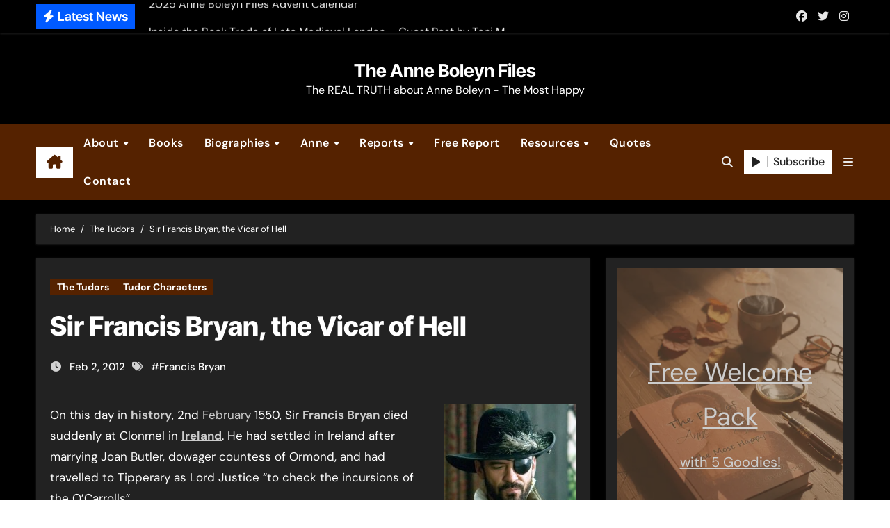

--- FILE ---
content_type: text/html; charset=UTF-8
request_url: https://www.theanneboleynfiles.com/sir-francis-bryan-the-vicar-of-hell/
body_size: 29816
content:
<!-- =========================
  Page Breadcrumb   
============================== --><!DOCTYPE html><html lang="en-US" prefix="og: https://ogp.me/ns#"><head><meta charset="UTF-8"/>
<script>var __ezHttpConsent={setByCat:function(src,tagType,attributes,category,force,customSetScriptFn=null){var setScript=function(){if(force||window.ezTcfConsent[category]){if(typeof customSetScriptFn==='function'){customSetScriptFn();}else{var scriptElement=document.createElement(tagType);scriptElement.src=src;attributes.forEach(function(attr){for(var key in attr){if(attr.hasOwnProperty(key)){scriptElement.setAttribute(key,attr[key]);}}});var firstScript=document.getElementsByTagName(tagType)[0];firstScript.parentNode.insertBefore(scriptElement,firstScript);}}};if(force||(window.ezTcfConsent&&window.ezTcfConsent.loaded)){setScript();}else if(typeof getEzConsentData==="function"){getEzConsentData().then(function(ezTcfConsent){if(ezTcfConsent&&ezTcfConsent.loaded){setScript();}else{console.error("cannot get ez consent data");force=true;setScript();}});}else{force=true;setScript();console.error("getEzConsentData is not a function");}},};</script>
<script>var ezTcfConsent=window.ezTcfConsent?window.ezTcfConsent:{loaded:false,store_info:false,develop_and_improve_services:false,measure_ad_performance:false,measure_content_performance:false,select_basic_ads:false,create_ad_profile:false,select_personalized_ads:false,create_content_profile:false,select_personalized_content:false,understand_audiences:false,use_limited_data_to_select_content:false,};function getEzConsentData(){return new Promise(function(resolve){document.addEventListener("ezConsentEvent",function(event){var ezTcfConsent=event.detail.ezTcfConsent;resolve(ezTcfConsent);});});}</script>
<script>if(typeof _setEzCookies!=='function'){function _setEzCookies(ezConsentData){var cookies=window.ezCookieQueue;for(var i=0;i<cookies.length;i++){var cookie=cookies[i];if(ezConsentData&&ezConsentData.loaded&&ezConsentData[cookie.tcfCategory]){document.cookie=cookie.name+"="+cookie.value;}}}}
window.ezCookieQueue=window.ezCookieQueue||[];if(typeof addEzCookies!=='function'){function addEzCookies(arr){window.ezCookieQueue=[...window.ezCookieQueue,...arr];}}
addEzCookies([{name:"ezoab_217169",value:"mod13-c; Path=/; Domain=theanneboleynfiles.com; Max-Age=7200",tcfCategory:"store_info",isEzoic:"true",},{name:"ezosuibasgeneris-1",value:"185b4aaa-0bb3-448b-543a-06f084dfe0d1; Path=/; Domain=theanneboleynfiles.com; Expires=Thu, 28 Jan 2027 17:05:22 UTC; Secure; SameSite=None",tcfCategory:"understand_audiences",isEzoic:"true",}]);if(window.ezTcfConsent&&window.ezTcfConsent.loaded){_setEzCookies(window.ezTcfConsent);}else if(typeof getEzConsentData==="function"){getEzConsentData().then(function(ezTcfConsent){if(ezTcfConsent&&ezTcfConsent.loaded){_setEzCookies(window.ezTcfConsent);}else{console.error("cannot get ez consent data");_setEzCookies(window.ezTcfConsent);}});}else{console.error("getEzConsentData is not a function");_setEzCookies(window.ezTcfConsent);}</script><script type="text/javascript" data-ezscrex='false' data-cfasync='false'>window._ezaq = Object.assign({"edge_cache_status":13,"edge_response_time":29,"url":"https://www.theanneboleynfiles.com/sir-francis-bryan-the-vicar-of-hell/"}, typeof window._ezaq !== "undefined" ? window._ezaq : {});</script><script type="text/javascript" data-ezscrex='false' data-cfasync='false'>window._ezaq = Object.assign({"ab_test_id":"mod13-c"}, typeof window._ezaq !== "undefined" ? window._ezaq : {});window.__ez=window.__ez||{};window.__ez.tf={};</script><script type="text/javascript" data-ezscrex='false' data-cfasync='false'>window.ezDisableAds = true;</script>
<script data-ezscrex='false' data-cfasync='false' data-pagespeed-no-defer>var __ez=__ez||{};__ez.stms=Date.now();__ez.evt={};__ez.script={};__ez.ck=__ez.ck||{};__ez.template={};__ez.template.isOrig=true;window.__ezScriptHost="//www.ezojs.com";__ez.queue=__ez.queue||function(){var e=0,i=0,t=[],n=!1,o=[],r=[],s=!0,a=function(e,i,n,o,r,s,a){var l=arguments.length>7&&void 0!==arguments[7]?arguments[7]:window,d=this;this.name=e,this.funcName=i,this.parameters=null===n?null:w(n)?n:[n],this.isBlock=o,this.blockedBy=r,this.deleteWhenComplete=s,this.isError=!1,this.isComplete=!1,this.isInitialized=!1,this.proceedIfError=a,this.fWindow=l,this.isTimeDelay=!1,this.process=function(){f("... func = "+e),d.isInitialized=!0,d.isComplete=!0,f("... func.apply: "+e);var i=d.funcName.split("."),n=null,o=this.fWindow||window;i.length>3||(n=3===i.length?o[i[0]][i[1]][i[2]]:2===i.length?o[i[0]][i[1]]:o[d.funcName]),null!=n&&n.apply(null,this.parameters),!0===d.deleteWhenComplete&&delete t[e],!0===d.isBlock&&(f("----- F'D: "+d.name),m())}},l=function(e,i,t,n,o,r,s){var a=arguments.length>7&&void 0!==arguments[7]?arguments[7]:window,l=this;this.name=e,this.path=i,this.async=o,this.defer=r,this.isBlock=t,this.blockedBy=n,this.isInitialized=!1,this.isError=!1,this.isComplete=!1,this.proceedIfError=s,this.fWindow=a,this.isTimeDelay=!1,this.isPath=function(e){return"/"===e[0]&&"/"!==e[1]},this.getSrc=function(e){return void 0!==window.__ezScriptHost&&this.isPath(e)&&"banger.js"!==this.name?window.__ezScriptHost+e:e},this.process=function(){l.isInitialized=!0,f("... file = "+e);var i=this.fWindow?this.fWindow.document:document,t=i.createElement("script");t.src=this.getSrc(this.path),!0===o?t.async=!0:!0===r&&(t.defer=!0),t.onerror=function(){var e={url:window.location.href,name:l.name,path:l.path,user_agent:window.navigator.userAgent};"undefined"!=typeof _ezaq&&(e.pageview_id=_ezaq.page_view_id);var i=encodeURIComponent(JSON.stringify(e)),t=new XMLHttpRequest;t.open("GET","//g.ezoic.net/ezqlog?d="+i,!0),t.send(),f("----- ERR'D: "+l.name),l.isError=!0,!0===l.isBlock&&m()},t.onreadystatechange=t.onload=function(){var e=t.readyState;f("----- F'D: "+l.name),e&&!/loaded|complete/.test(e)||(l.isComplete=!0,!0===l.isBlock&&m())},i.getElementsByTagName("head")[0].appendChild(t)}},d=function(e,i){this.name=e,this.path="",this.async=!1,this.defer=!1,this.isBlock=!1,this.blockedBy=[],this.isInitialized=!0,this.isError=!1,this.isComplete=i,this.proceedIfError=!1,this.isTimeDelay=!1,this.process=function(){}};function c(e,i,n,s,a,d,c,u,f){var m=new l(e,i,n,s,a,d,c,f);!0===u?o[e]=m:r[e]=m,t[e]=m,h(m)}function h(e){!0!==u(e)&&0!=s&&e.process()}function u(e){if(!0===e.isTimeDelay&&!1===n)return f(e.name+" blocked = TIME DELAY!"),!0;if(w(e.blockedBy))for(var i=0;i<e.blockedBy.length;i++){var o=e.blockedBy[i];if(!1===t.hasOwnProperty(o))return f(e.name+" blocked = "+o),!0;if(!0===e.proceedIfError&&!0===t[o].isError)return!1;if(!1===t[o].isComplete)return f(e.name+" blocked = "+o),!0}return!1}function f(e){var i=window.location.href,t=new RegExp("[?&]ezq=([^&#]*)","i").exec(i);"1"===(t?t[1]:null)&&console.debug(e)}function m(){++e>200||(f("let's go"),p(o),p(r))}function p(e){for(var i in e)if(!1!==e.hasOwnProperty(i)){var t=e[i];!0===t.isComplete||u(t)||!0===t.isInitialized||!0===t.isError?!0===t.isError?f(t.name+": error"):!0===t.isComplete?f(t.name+": complete already"):!0===t.isInitialized&&f(t.name+": initialized already"):t.process()}}function w(e){return"[object Array]"==Object.prototype.toString.call(e)}return window.addEventListener("load",(function(){setTimeout((function(){n=!0,f("TDELAY -----"),m()}),5e3)}),!1),{addFile:c,addFileOnce:function(e,i,n,o,r,s,a,l,d){t[e]||c(e,i,n,o,r,s,a,l,d)},addDelayFile:function(e,i){var n=new l(e,i,!1,[],!1,!1,!0);n.isTimeDelay=!0,f(e+" ...  FILE! TDELAY"),r[e]=n,t[e]=n,h(n)},addFunc:function(e,n,s,l,d,c,u,f,m,p){!0===c&&(e=e+"_"+i++);var w=new a(e,n,s,l,d,u,f,p);!0===m?o[e]=w:r[e]=w,t[e]=w,h(w)},addDelayFunc:function(e,i,n){var o=new a(e,i,n,!1,[],!0,!0);o.isTimeDelay=!0,f(e+" ...  FUNCTION! TDELAY"),r[e]=o,t[e]=o,h(o)},items:t,processAll:m,setallowLoad:function(e){s=e},markLoaded:function(e){if(e&&0!==e.length){if(e in t){var i=t[e];!0===i.isComplete?f(i.name+" "+e+": error loaded duplicate"):(i.isComplete=!0,i.isInitialized=!0)}else t[e]=new d(e,!0);f("markLoaded dummyfile: "+t[e].name)}},logWhatsBlocked:function(){for(var e in t)!1!==t.hasOwnProperty(e)&&u(t[e])}}}();__ez.evt.add=function(e,t,n){e.addEventListener?e.addEventListener(t,n,!1):e.attachEvent?e.attachEvent("on"+t,n):e["on"+t]=n()},__ez.evt.remove=function(e,t,n){e.removeEventListener?e.removeEventListener(t,n,!1):e.detachEvent?e.detachEvent("on"+t,n):delete e["on"+t]};__ez.script.add=function(e){var t=document.createElement("script");t.src=e,t.async=!0,t.type="text/javascript",document.getElementsByTagName("head")[0].appendChild(t)};__ez.dot=__ez.dot||{};__ez.queue.addFileOnce('/detroitchicago/boise.js', '/detroitchicago/boise.js?gcb=195-5&cb=5', true, [], true, false, true, false);__ez.queue.addFileOnce('/parsonsmaize/abilene.js', '/parsonsmaize/abilene.js?gcb=195-5&cb=e80eca0cdb', true, [], true, false, true, false);__ez.queue.addFileOnce('/parsonsmaize/mulvane.js', '/parsonsmaize/mulvane.js?gcb=195-5&cb=e75e48eec0', true, ['/parsonsmaize/abilene.js'], true, false, true, false);__ez.queue.addFileOnce('/detroitchicago/birmingham.js', '/detroitchicago/birmingham.js?gcb=195-5&cb=539c47377c', true, ['/parsonsmaize/abilene.js'], true, false, true, false);</script>
<script data-ezscrex="false" type="text/javascript" data-cfasync="false">window._ezaq = Object.assign({"ad_cache_level":0,"adpicker_placement_cnt":0,"ai_placeholder_cache_level":0,"ai_placeholder_placement_cnt":-1,"article_category":"The Tudors","author":"Claire","domain":"theanneboleynfiles.com","domain_id":217169,"ezcache_level":2,"ezcache_skip_code":0,"has_bad_image":0,"has_bad_words":0,"is_sitespeed":0,"lt_cache_level":0,"publish_date":"2012-02-01","response_size":144867,"response_size_orig":139060,"response_time_orig":4,"template_id":5,"url":"https://www.theanneboleynfiles.com/sir-francis-bryan-the-vicar-of-hell/","word_count":0,"worst_bad_word_level":0}, typeof window._ezaq !== "undefined" ? window._ezaq : {});__ez.queue.markLoaded('ezaqBaseReady');</script>
<script type='text/javascript' data-ezscrex='false' data-cfasync='false'>
window.ezAnalyticsStatic = true;

function analyticsAddScript(script) {
	var ezDynamic = document.createElement('script');
	ezDynamic.type = 'text/javascript';
	ezDynamic.innerHTML = script;
	document.head.appendChild(ezDynamic);
}
function getCookiesWithPrefix() {
    var allCookies = document.cookie.split(';');
    var cookiesWithPrefix = {};

    for (var i = 0; i < allCookies.length; i++) {
        var cookie = allCookies[i].trim();

        for (var j = 0; j < arguments.length; j++) {
            var prefix = arguments[j];
            if (cookie.indexOf(prefix) === 0) {
                var cookieParts = cookie.split('=');
                var cookieName = cookieParts[0];
                var cookieValue = cookieParts.slice(1).join('=');
                cookiesWithPrefix[cookieName] = decodeURIComponent(cookieValue);
                break; // Once matched, no need to check other prefixes
            }
        }
    }

    return cookiesWithPrefix;
}
function productAnalytics() {
	var d = {"pr":[6,3],"omd5":"c9c0fa7c1941c0fe99b61443be7eb794","nar":"risk score"};
	d.u = _ezaq.url;
	d.p = _ezaq.page_view_id;
	d.v = _ezaq.visit_uuid;
	d.ab = _ezaq.ab_test_id;
	d.e = JSON.stringify(_ezaq);
	d.ref = document.referrer;
	d.c = getCookiesWithPrefix('active_template', 'ez', 'lp_');
	if(typeof ez_utmParams !== 'undefined') {
		d.utm = ez_utmParams;
	}

	var dataText = JSON.stringify(d);
	var xhr = new XMLHttpRequest();
	xhr.open('POST','/ezais/analytics?cb=1', true);
	xhr.onload = function () {
		if (xhr.status!=200) {
            return;
		}

        if(document.readyState !== 'loading') {
            analyticsAddScript(xhr.response);
            return;
        }

        var eventFunc = function() {
            if(document.readyState === 'loading') {
                return;
            }
            document.removeEventListener('readystatechange', eventFunc, false);
            analyticsAddScript(xhr.response);
        };

        document.addEventListener('readystatechange', eventFunc, false);
	};
	xhr.setRequestHeader('Content-Type','text/plain');
	xhr.send(dataText);
}
__ez.queue.addFunc("productAnalytics", "productAnalytics", null, true, ['ezaqBaseReady'], false, false, false, true);
</script><base href="https://www.theanneboleynfiles.com/sir-francis-bryan-the-vicar-of-hell/"/>

<meta name="viewport" content="width=device-width, initial-scale=1"/>
<link rel="profile" href="https://gmpg.org/xfn/11"/>

<!-- Search Engine Optimization by Rank Math - https://rankmath.com/ -->
<title>Sir Francis Bryan, the Vicar of Hell - The Anne Boleyn Files</title>
<meta name="description" content="On this day in history, 2nd February 1550, Sir Francis Bryan died suddenly at Clonmel in Ireland. He had settled in Ireland after marrying Joan Butler,"/>
<meta name="robots" content="follow, index, max-snippet:-1, max-video-preview:-1, max-image-preview:large"/>
<link rel="canonical" href="https://www.theanneboleynfiles.com/sir-francis-bryan-the-vicar-of-hell/"/>
<meta property="og:locale" content="en_US"/>
<meta property="og:type" content="article"/>
<meta property="og:title" content="Sir Francis Bryan, the Vicar of Hell - The Anne Boleyn Files"/>
<meta property="og:description" content="On this day in history, 2nd February 1550, Sir Francis Bryan died suddenly at Clonmel in Ireland. He had settled in Ireland after marrying Joan Butler,"/>
<meta property="og:url" content="https://www.theanneboleynfiles.com/sir-francis-bryan-the-vicar-of-hell/"/>
<meta property="og:site_name" content="The Anne Boleyn Files"/>
<meta property="article:publisher" content="https://www.facebook.com/theanneboleynfiles"/>
<meta property="article:author" content="theanneboleynfiles"/>
<meta property="article:tag" content="Francis Bryan"/>
<meta property="article:section" content="The Tudors"/>
<meta property="og:updated_time" content="2020-12-15T09:59:37+00:00"/>
<meta property="og:image" content="https://www.theanneboleynfiles.com/wp-content/uploads/2012/02/FrancisBryan.jpg"/>
<meta property="og:image:secure_url" content="https://www.theanneboleynfiles.com/wp-content/uploads/2012/02/FrancisBryan.jpg"/>
<meta property="og:image:width" content="337"/>
<meta property="og:image:height" content="531"/>
<meta property="og:image:alt" content="Francis Bryan"/>
<meta property="og:image:type" content="image/jpeg"/>
<meta property="article:published_time" content="2012-02-02T03:31:53+00:00"/>
<meta property="article:modified_time" content="2020-12-15T09:59:37+00:00"/>
<meta name="twitter:card" content="summary_large_image"/>
<meta name="twitter:title" content="Sir Francis Bryan, the Vicar of Hell - The Anne Boleyn Files"/>
<meta name="twitter:description" content="On this day in history, 2nd February 1550, Sir Francis Bryan died suddenly at Clonmel in Ireland. He had settled in Ireland after marrying Joan Butler,"/>
<meta name="twitter:site" content="@AnneBoleynFiles"/>
<meta name="twitter:creator" content="@AnneBoleynFiles"/>
<meta name="twitter:image" content="https://www.theanneboleynfiles.com/wp-content/uploads/2012/02/FrancisBryan.jpg"/>
<meta name="twitter:label1" content="Written by"/>
<meta name="twitter:data1" content="Claire"/>
<meta name="twitter:label2" content="Time to read"/>
<meta name="twitter:data2" content="5 minutes"/>
<script type="application/ld+json" class="rank-math-schema">{"@context":"https://schema.org","@graph":[{"@type":"Place","@id":"https://www.theanneboleynfiles.com/#place","address":{"@type":"PostalAddress","streetAddress":"C/ Sargento Galera 3","addressLocality":"Lucar","addressRegion":"Almeria","postalCode":"04887","addressCountry":"Spain"}},{"@type":["EducationalOrganization","Organization"],"@id":"https://www.theanneboleynfiles.com/#organization","name":"The Anne Boleyn Files","url":"https://www.theanneboleynfiles.com","sameAs":["https://www.facebook.com/theanneboleynfiles","https://twitter.com/AnneBoleynFiles"],"email":"info@theanneboleynfiles.com","address":{"@type":"PostalAddress","streetAddress":"C/ Sargento Galera 3","addressLocality":"Lucar","addressRegion":"Almeria","postalCode":"04887","addressCountry":"Spain"},"logo":{"@type":"ImageObject","@id":"https://www.theanneboleynfiles.com/#logo","url":"https://www.theanneboleynfiles.com/wp-content/uploads/2015/04/3d_logo_in_gold.png","contentUrl":"https://www.theanneboleynfiles.com/wp-content/uploads/2015/04/3d_logo_in_gold.png","caption":"The Anne Boleyn Files","inLanguage":"en-US","width":"797","height":"358"},"location":{"@id":"https://www.theanneboleynfiles.com/#place"}},{"@type":"WebSite","@id":"https://www.theanneboleynfiles.com/#website","url":"https://www.theanneboleynfiles.com","name":"The Anne Boleyn Files","publisher":{"@id":"https://www.theanneboleynfiles.com/#organization"},"inLanguage":"en-US"},{"@type":"ImageObject","@id":"https://www.theanneboleynfiles.com/wp-content/uploads/2012/02/FrancisBryan.jpg","url":"https://www.theanneboleynfiles.com/wp-content/uploads/2012/02/FrancisBryan.jpg","width":"337","height":"531","caption":"Francis Bryan","inLanguage":"en-US"},{"@type":"WebPage","@id":"https://www.theanneboleynfiles.com/sir-francis-bryan-the-vicar-of-hell/#webpage","url":"https://www.theanneboleynfiles.com/sir-francis-bryan-the-vicar-of-hell/","name":"Sir Francis Bryan, the Vicar of Hell - The Anne Boleyn Files","datePublished":"2012-02-02T03:31:53+00:00","dateModified":"2020-12-15T09:59:37+00:00","isPartOf":{"@id":"https://www.theanneboleynfiles.com/#website"},"primaryImageOfPage":{"@id":"https://www.theanneboleynfiles.com/wp-content/uploads/2012/02/FrancisBryan.jpg"},"inLanguage":"en-US"},{"@type":"Person","@id":"https://www.theanneboleynfiles.com/sir-francis-bryan-the-vicar-of-hell/#author","name":"Claire","image":{"@type":"ImageObject","@id":"https://www.theanneboleynfiles.com/wp-content/uploads/letter-avatar/dbcee0790630e2edb0727c5e19bba451.jpg","url":"https://www.theanneboleynfiles.com/wp-content/uploads/letter-avatar/dbcee0790630e2edb0727c5e19bba451.jpg","caption":"Claire","inLanguage":"en-US"},"sameAs":["https://www.theanneboleynfiles.com","theanneboleynfiles","https://twitter.com/AnneBoleynFiles"],"worksFor":{"@id":"https://www.theanneboleynfiles.com/#organization"}},{"@type":"BlogPosting","headline":"Sir Francis Bryan, the Vicar of Hell - The Anne Boleyn Files","keywords":"Sir Francis Bryan, the Vicar of Hell","datePublished":"2012-02-02T03:31:53+00:00","dateModified":"2020-12-15T09:59:37+00:00","author":{"@id":"https://www.theanneboleynfiles.com/sir-francis-bryan-the-vicar-of-hell/#author","name":"Claire"},"publisher":{"@id":"https://www.theanneboleynfiles.com/#organization"},"description":"On this day in history, 2nd February 1550, Sir Francis Bryan died suddenly at Clonmel in Ireland. He had settled in Ireland after marrying Joan Butler,","name":"Sir Francis Bryan, the Vicar of Hell - The Anne Boleyn Files","@id":"https://www.theanneboleynfiles.com/sir-francis-bryan-the-vicar-of-hell/#richSnippet","isPartOf":{"@id":"https://www.theanneboleynfiles.com/sir-francis-bryan-the-vicar-of-hell/#webpage"},"image":{"@id":"https://www.theanneboleynfiles.com/wp-content/uploads/2012/02/FrancisBryan.jpg"},"inLanguage":"en-US","mainEntityOfPage":{"@id":"https://www.theanneboleynfiles.com/sir-francis-bryan-the-vicar-of-hell/#webpage"}}]}</script>
<!-- /Rank Math WordPress SEO plugin -->

<link rel="alternate" title="oEmbed (JSON)" type="application/json+oembed" href="https://www.theanneboleynfiles.com/wp-json/oembed/1.0/embed?url=https%3A%2F%2Fwww.theanneboleynfiles.com%2Fsir-francis-bryan-the-vicar-of-hell%2F"/>
<link rel="alternate" title="oEmbed (XML)" type="text/xml+oembed" href="https://www.theanneboleynfiles.com/wp-json/oembed/1.0/embed?url=https%3A%2F%2Fwww.theanneboleynfiles.com%2Fsir-francis-bryan-the-vicar-of-hell%2F&amp;format=xml"/>
<style id="wp-img-auto-sizes-contain-inline-css" type="text/css">
img:is([sizes=auto i],[sizes^="auto," i]){contain-intrinsic-size:3000px 1500px}
/*# sourceURL=wp-img-auto-sizes-contain-inline-css */
</style>
<link rel="stylesheet" id="newsair-theme-fonts-css" href="//www.theanneboleynfiles.com/wp-content/fonts/95e1b54d46dd0b79d16d56cb37e79cb6.css?ver=20201110" type="text/css" media="all"/>
<style id="wp-block-library-inline-css" type="text/css">
:root{--wp-block-synced-color:#7a00df;--wp-block-synced-color--rgb:122,0,223;--wp-bound-block-color:var(--wp-block-synced-color);--wp-editor-canvas-background:#ddd;--wp-admin-theme-color:#007cba;--wp-admin-theme-color--rgb:0,124,186;--wp-admin-theme-color-darker-10:#006ba1;--wp-admin-theme-color-darker-10--rgb:0,107,160.5;--wp-admin-theme-color-darker-20:#005a87;--wp-admin-theme-color-darker-20--rgb:0,90,135;--wp-admin-border-width-focus:2px}@media (min-resolution:192dpi){:root{--wp-admin-border-width-focus:1.5px}}.wp-element-button{cursor:pointer}:root .has-very-light-gray-background-color{background-color:#eee}:root .has-very-dark-gray-background-color{background-color:#313131}:root .has-very-light-gray-color{color:#eee}:root .has-very-dark-gray-color{color:#313131}:root .has-vivid-green-cyan-to-vivid-cyan-blue-gradient-background{background:linear-gradient(135deg,#00d084,#0693e3)}:root .has-purple-crush-gradient-background{background:linear-gradient(135deg,#34e2e4,#4721fb 50%,#ab1dfe)}:root .has-hazy-dawn-gradient-background{background:linear-gradient(135deg,#faaca8,#dad0ec)}:root .has-subdued-olive-gradient-background{background:linear-gradient(135deg,#fafae1,#67a671)}:root .has-atomic-cream-gradient-background{background:linear-gradient(135deg,#fdd79a,#004a59)}:root .has-nightshade-gradient-background{background:linear-gradient(135deg,#330968,#31cdcf)}:root .has-midnight-gradient-background{background:linear-gradient(135deg,#020381,#2874fc)}:root{--wp--preset--font-size--normal:16px;--wp--preset--font-size--huge:42px}.has-regular-font-size{font-size:1em}.has-larger-font-size{font-size:2.625em}.has-normal-font-size{font-size:var(--wp--preset--font-size--normal)}.has-huge-font-size{font-size:var(--wp--preset--font-size--huge)}.has-text-align-center{text-align:center}.has-text-align-left{text-align:left}.has-text-align-right{text-align:right}.has-fit-text{white-space:nowrap!important}#end-resizable-editor-section{display:none}.aligncenter{clear:both}.items-justified-left{justify-content:flex-start}.items-justified-center{justify-content:center}.items-justified-right{justify-content:flex-end}.items-justified-space-between{justify-content:space-between}.screen-reader-text{border:0;clip-path:inset(50%);height:1px;margin:-1px;overflow:hidden;padding:0;position:absolute;width:1px;word-wrap:normal!important}.screen-reader-text:focus{background-color:#ddd;clip-path:none;color:#444;display:block;font-size:1em;height:auto;left:5px;line-height:normal;padding:15px 23px 14px;text-decoration:none;top:5px;width:auto;z-index:100000}html :where(.has-border-color){border-style:solid}html :where([style*=border-top-color]){border-top-style:solid}html :where([style*=border-right-color]){border-right-style:solid}html :where([style*=border-bottom-color]){border-bottom-style:solid}html :where([style*=border-left-color]){border-left-style:solid}html :where([style*=border-width]){border-style:solid}html :where([style*=border-top-width]){border-top-style:solid}html :where([style*=border-right-width]){border-right-style:solid}html :where([style*=border-bottom-width]){border-bottom-style:solid}html :where([style*=border-left-width]){border-left-style:solid}html :where(img[class*=wp-image-]){height:auto;max-width:100%}:where(figure){margin:0 0 1em}html :where(.is-position-sticky){--wp-admin--admin-bar--position-offset:var(--wp-admin--admin-bar--height,0px)}@media screen and (max-width:600px){html :where(.is-position-sticky){--wp-admin--admin-bar--position-offset:0px}}

/*# sourceURL=wp-block-library-inline-css */
</style><style id="wp-block-cover-inline-css" type="text/css">
.wp-block-cover,.wp-block-cover-image{align-items:center;background-position:50%;box-sizing:border-box;display:flex;justify-content:center;min-height:430px;overflow:hidden;overflow:clip;padding:1em;position:relative}.wp-block-cover .has-background-dim:not([class*=-background-color]),.wp-block-cover-image .has-background-dim:not([class*=-background-color]),.wp-block-cover-image.has-background-dim:not([class*=-background-color]),.wp-block-cover.has-background-dim:not([class*=-background-color]){background-color:#000}.wp-block-cover .has-background-dim.has-background-gradient,.wp-block-cover-image .has-background-dim.has-background-gradient{background-color:initial}.wp-block-cover-image.has-background-dim:before,.wp-block-cover.has-background-dim:before{background-color:inherit;content:""}.wp-block-cover .wp-block-cover__background,.wp-block-cover .wp-block-cover__gradient-background,.wp-block-cover-image .wp-block-cover__background,.wp-block-cover-image .wp-block-cover__gradient-background,.wp-block-cover-image.has-background-dim:not(.has-background-gradient):before,.wp-block-cover.has-background-dim:not(.has-background-gradient):before{bottom:0;left:0;opacity:.5;position:absolute;right:0;top:0}.wp-block-cover-image.has-background-dim.has-background-dim-10 .wp-block-cover__background,.wp-block-cover-image.has-background-dim.has-background-dim-10 .wp-block-cover__gradient-background,.wp-block-cover-image.has-background-dim.has-background-dim-10:not(.has-background-gradient):before,.wp-block-cover.has-background-dim.has-background-dim-10 .wp-block-cover__background,.wp-block-cover.has-background-dim.has-background-dim-10 .wp-block-cover__gradient-background,.wp-block-cover.has-background-dim.has-background-dim-10:not(.has-background-gradient):before{opacity:.1}.wp-block-cover-image.has-background-dim.has-background-dim-20 .wp-block-cover__background,.wp-block-cover-image.has-background-dim.has-background-dim-20 .wp-block-cover__gradient-background,.wp-block-cover-image.has-background-dim.has-background-dim-20:not(.has-background-gradient):before,.wp-block-cover.has-background-dim.has-background-dim-20 .wp-block-cover__background,.wp-block-cover.has-background-dim.has-background-dim-20 .wp-block-cover__gradient-background,.wp-block-cover.has-background-dim.has-background-dim-20:not(.has-background-gradient):before{opacity:.2}.wp-block-cover-image.has-background-dim.has-background-dim-30 .wp-block-cover__background,.wp-block-cover-image.has-background-dim.has-background-dim-30 .wp-block-cover__gradient-background,.wp-block-cover-image.has-background-dim.has-background-dim-30:not(.has-background-gradient):before,.wp-block-cover.has-background-dim.has-background-dim-30 .wp-block-cover__background,.wp-block-cover.has-background-dim.has-background-dim-30 .wp-block-cover__gradient-background,.wp-block-cover.has-background-dim.has-background-dim-30:not(.has-background-gradient):before{opacity:.3}.wp-block-cover-image.has-background-dim.has-background-dim-40 .wp-block-cover__background,.wp-block-cover-image.has-background-dim.has-background-dim-40 .wp-block-cover__gradient-background,.wp-block-cover-image.has-background-dim.has-background-dim-40:not(.has-background-gradient):before,.wp-block-cover.has-background-dim.has-background-dim-40 .wp-block-cover__background,.wp-block-cover.has-background-dim.has-background-dim-40 .wp-block-cover__gradient-background,.wp-block-cover.has-background-dim.has-background-dim-40:not(.has-background-gradient):before{opacity:.4}.wp-block-cover-image.has-background-dim.has-background-dim-50 .wp-block-cover__background,.wp-block-cover-image.has-background-dim.has-background-dim-50 .wp-block-cover__gradient-background,.wp-block-cover-image.has-background-dim.has-background-dim-50:not(.has-background-gradient):before,.wp-block-cover.has-background-dim.has-background-dim-50 .wp-block-cover__background,.wp-block-cover.has-background-dim.has-background-dim-50 .wp-block-cover__gradient-background,.wp-block-cover.has-background-dim.has-background-dim-50:not(.has-background-gradient):before{opacity:.5}.wp-block-cover-image.has-background-dim.has-background-dim-60 .wp-block-cover__background,.wp-block-cover-image.has-background-dim.has-background-dim-60 .wp-block-cover__gradient-background,.wp-block-cover-image.has-background-dim.has-background-dim-60:not(.has-background-gradient):before,.wp-block-cover.has-background-dim.has-background-dim-60 .wp-block-cover__background,.wp-block-cover.has-background-dim.has-background-dim-60 .wp-block-cover__gradient-background,.wp-block-cover.has-background-dim.has-background-dim-60:not(.has-background-gradient):before{opacity:.6}.wp-block-cover-image.has-background-dim.has-background-dim-70 .wp-block-cover__background,.wp-block-cover-image.has-background-dim.has-background-dim-70 .wp-block-cover__gradient-background,.wp-block-cover-image.has-background-dim.has-background-dim-70:not(.has-background-gradient):before,.wp-block-cover.has-background-dim.has-background-dim-70 .wp-block-cover__background,.wp-block-cover.has-background-dim.has-background-dim-70 .wp-block-cover__gradient-background,.wp-block-cover.has-background-dim.has-background-dim-70:not(.has-background-gradient):before{opacity:.7}.wp-block-cover-image.has-background-dim.has-background-dim-80 .wp-block-cover__background,.wp-block-cover-image.has-background-dim.has-background-dim-80 .wp-block-cover__gradient-background,.wp-block-cover-image.has-background-dim.has-background-dim-80:not(.has-background-gradient):before,.wp-block-cover.has-background-dim.has-background-dim-80 .wp-block-cover__background,.wp-block-cover.has-background-dim.has-background-dim-80 .wp-block-cover__gradient-background,.wp-block-cover.has-background-dim.has-background-dim-80:not(.has-background-gradient):before{opacity:.8}.wp-block-cover-image.has-background-dim.has-background-dim-90 .wp-block-cover__background,.wp-block-cover-image.has-background-dim.has-background-dim-90 .wp-block-cover__gradient-background,.wp-block-cover-image.has-background-dim.has-background-dim-90:not(.has-background-gradient):before,.wp-block-cover.has-background-dim.has-background-dim-90 .wp-block-cover__background,.wp-block-cover.has-background-dim.has-background-dim-90 .wp-block-cover__gradient-background,.wp-block-cover.has-background-dim.has-background-dim-90:not(.has-background-gradient):before{opacity:.9}.wp-block-cover-image.has-background-dim.has-background-dim-100 .wp-block-cover__background,.wp-block-cover-image.has-background-dim.has-background-dim-100 .wp-block-cover__gradient-background,.wp-block-cover-image.has-background-dim.has-background-dim-100:not(.has-background-gradient):before,.wp-block-cover.has-background-dim.has-background-dim-100 .wp-block-cover__background,.wp-block-cover.has-background-dim.has-background-dim-100 .wp-block-cover__gradient-background,.wp-block-cover.has-background-dim.has-background-dim-100:not(.has-background-gradient):before{opacity:1}.wp-block-cover .wp-block-cover__background.has-background-dim.has-background-dim-0,.wp-block-cover .wp-block-cover__gradient-background.has-background-dim.has-background-dim-0,.wp-block-cover-image .wp-block-cover__background.has-background-dim.has-background-dim-0,.wp-block-cover-image .wp-block-cover__gradient-background.has-background-dim.has-background-dim-0{opacity:0}.wp-block-cover .wp-block-cover__background.has-background-dim.has-background-dim-10,.wp-block-cover .wp-block-cover__gradient-background.has-background-dim.has-background-dim-10,.wp-block-cover-image .wp-block-cover__background.has-background-dim.has-background-dim-10,.wp-block-cover-image .wp-block-cover__gradient-background.has-background-dim.has-background-dim-10{opacity:.1}.wp-block-cover .wp-block-cover__background.has-background-dim.has-background-dim-20,.wp-block-cover .wp-block-cover__gradient-background.has-background-dim.has-background-dim-20,.wp-block-cover-image .wp-block-cover__background.has-background-dim.has-background-dim-20,.wp-block-cover-image .wp-block-cover__gradient-background.has-background-dim.has-background-dim-20{opacity:.2}.wp-block-cover .wp-block-cover__background.has-background-dim.has-background-dim-30,.wp-block-cover .wp-block-cover__gradient-background.has-background-dim.has-background-dim-30,.wp-block-cover-image .wp-block-cover__background.has-background-dim.has-background-dim-30,.wp-block-cover-image .wp-block-cover__gradient-background.has-background-dim.has-background-dim-30{opacity:.3}.wp-block-cover .wp-block-cover__background.has-background-dim.has-background-dim-40,.wp-block-cover .wp-block-cover__gradient-background.has-background-dim.has-background-dim-40,.wp-block-cover-image .wp-block-cover__background.has-background-dim.has-background-dim-40,.wp-block-cover-image .wp-block-cover__gradient-background.has-background-dim.has-background-dim-40{opacity:.4}.wp-block-cover .wp-block-cover__background.has-background-dim.has-background-dim-50,.wp-block-cover .wp-block-cover__gradient-background.has-background-dim.has-background-dim-50,.wp-block-cover-image .wp-block-cover__background.has-background-dim.has-background-dim-50,.wp-block-cover-image .wp-block-cover__gradient-background.has-background-dim.has-background-dim-50{opacity:.5}.wp-block-cover .wp-block-cover__background.has-background-dim.has-background-dim-60,.wp-block-cover .wp-block-cover__gradient-background.has-background-dim.has-background-dim-60,.wp-block-cover-image .wp-block-cover__background.has-background-dim.has-background-dim-60,.wp-block-cover-image .wp-block-cover__gradient-background.has-background-dim.has-background-dim-60{opacity:.6}.wp-block-cover .wp-block-cover__background.has-background-dim.has-background-dim-70,.wp-block-cover .wp-block-cover__gradient-background.has-background-dim.has-background-dim-70,.wp-block-cover-image .wp-block-cover__background.has-background-dim.has-background-dim-70,.wp-block-cover-image .wp-block-cover__gradient-background.has-background-dim.has-background-dim-70{opacity:.7}.wp-block-cover .wp-block-cover__background.has-background-dim.has-background-dim-80,.wp-block-cover .wp-block-cover__gradient-background.has-background-dim.has-background-dim-80,.wp-block-cover-image .wp-block-cover__background.has-background-dim.has-background-dim-80,.wp-block-cover-image .wp-block-cover__gradient-background.has-background-dim.has-background-dim-80{opacity:.8}.wp-block-cover .wp-block-cover__background.has-background-dim.has-background-dim-90,.wp-block-cover .wp-block-cover__gradient-background.has-background-dim.has-background-dim-90,.wp-block-cover-image .wp-block-cover__background.has-background-dim.has-background-dim-90,.wp-block-cover-image .wp-block-cover__gradient-background.has-background-dim.has-background-dim-90{opacity:.9}.wp-block-cover .wp-block-cover__background.has-background-dim.has-background-dim-100,.wp-block-cover .wp-block-cover__gradient-background.has-background-dim.has-background-dim-100,.wp-block-cover-image .wp-block-cover__background.has-background-dim.has-background-dim-100,.wp-block-cover-image .wp-block-cover__gradient-background.has-background-dim.has-background-dim-100{opacity:1}.wp-block-cover-image.alignleft,.wp-block-cover-image.alignright,.wp-block-cover.alignleft,.wp-block-cover.alignright{max-width:420px;width:100%}.wp-block-cover-image.aligncenter,.wp-block-cover-image.alignleft,.wp-block-cover-image.alignright,.wp-block-cover.aligncenter,.wp-block-cover.alignleft,.wp-block-cover.alignright{display:flex}.wp-block-cover .wp-block-cover__inner-container,.wp-block-cover-image .wp-block-cover__inner-container{color:inherit;position:relative;width:100%}.wp-block-cover-image.is-position-top-left,.wp-block-cover.is-position-top-left{align-items:flex-start;justify-content:flex-start}.wp-block-cover-image.is-position-top-center,.wp-block-cover.is-position-top-center{align-items:flex-start;justify-content:center}.wp-block-cover-image.is-position-top-right,.wp-block-cover.is-position-top-right{align-items:flex-start;justify-content:flex-end}.wp-block-cover-image.is-position-center-left,.wp-block-cover.is-position-center-left{align-items:center;justify-content:flex-start}.wp-block-cover-image.is-position-center-center,.wp-block-cover.is-position-center-center{align-items:center;justify-content:center}.wp-block-cover-image.is-position-center-right,.wp-block-cover.is-position-center-right{align-items:center;justify-content:flex-end}.wp-block-cover-image.is-position-bottom-left,.wp-block-cover.is-position-bottom-left{align-items:flex-end;justify-content:flex-start}.wp-block-cover-image.is-position-bottom-center,.wp-block-cover.is-position-bottom-center{align-items:flex-end;justify-content:center}.wp-block-cover-image.is-position-bottom-right,.wp-block-cover.is-position-bottom-right{align-items:flex-end;justify-content:flex-end}.wp-block-cover-image.has-custom-content-position.has-custom-content-position .wp-block-cover__inner-container,.wp-block-cover.has-custom-content-position.has-custom-content-position .wp-block-cover__inner-container{margin:0}.wp-block-cover-image.has-custom-content-position.has-custom-content-position.is-position-bottom-left .wp-block-cover__inner-container,.wp-block-cover-image.has-custom-content-position.has-custom-content-position.is-position-bottom-right .wp-block-cover__inner-container,.wp-block-cover-image.has-custom-content-position.has-custom-content-position.is-position-center-left .wp-block-cover__inner-container,.wp-block-cover-image.has-custom-content-position.has-custom-content-position.is-position-center-right .wp-block-cover__inner-container,.wp-block-cover-image.has-custom-content-position.has-custom-content-position.is-position-top-left .wp-block-cover__inner-container,.wp-block-cover-image.has-custom-content-position.has-custom-content-position.is-position-top-right .wp-block-cover__inner-container,.wp-block-cover.has-custom-content-position.has-custom-content-position.is-position-bottom-left .wp-block-cover__inner-container,.wp-block-cover.has-custom-content-position.has-custom-content-position.is-position-bottom-right .wp-block-cover__inner-container,.wp-block-cover.has-custom-content-position.has-custom-content-position.is-position-center-left .wp-block-cover__inner-container,.wp-block-cover.has-custom-content-position.has-custom-content-position.is-position-center-right .wp-block-cover__inner-container,.wp-block-cover.has-custom-content-position.has-custom-content-position.is-position-top-left .wp-block-cover__inner-container,.wp-block-cover.has-custom-content-position.has-custom-content-position.is-position-top-right .wp-block-cover__inner-container{margin:0;width:auto}.wp-block-cover .wp-block-cover__image-background,.wp-block-cover video.wp-block-cover__video-background,.wp-block-cover-image .wp-block-cover__image-background,.wp-block-cover-image video.wp-block-cover__video-background{border:none;bottom:0;box-shadow:none;height:100%;left:0;margin:0;max-height:none;max-width:none;object-fit:cover;outline:none;padding:0;position:absolute;right:0;top:0;width:100%}.wp-block-cover-image.has-parallax,.wp-block-cover.has-parallax,.wp-block-cover__image-background.has-parallax,video.wp-block-cover__video-background.has-parallax{background-attachment:fixed;background-repeat:no-repeat;background-size:cover}@supports (-webkit-touch-callout:inherit){.wp-block-cover-image.has-parallax,.wp-block-cover.has-parallax,.wp-block-cover__image-background.has-parallax,video.wp-block-cover__video-background.has-parallax{background-attachment:scroll}}@media (prefers-reduced-motion:reduce){.wp-block-cover-image.has-parallax,.wp-block-cover.has-parallax,.wp-block-cover__image-background.has-parallax,video.wp-block-cover__video-background.has-parallax{background-attachment:scroll}}.wp-block-cover-image.is-repeated,.wp-block-cover.is-repeated,.wp-block-cover__image-background.is-repeated,video.wp-block-cover__video-background.is-repeated{background-repeat:repeat;background-size:auto}.wp-block-cover-image-text,.wp-block-cover-image-text a,.wp-block-cover-image-text a:active,.wp-block-cover-image-text a:focus,.wp-block-cover-image-text a:hover,.wp-block-cover-text,.wp-block-cover-text a,.wp-block-cover-text a:active,.wp-block-cover-text a:focus,.wp-block-cover-text a:hover,section.wp-block-cover-image h2,section.wp-block-cover-image h2 a,section.wp-block-cover-image h2 a:active,section.wp-block-cover-image h2 a:focus,section.wp-block-cover-image h2 a:hover{color:#fff}.wp-block-cover-image .wp-block-cover.has-left-content{justify-content:flex-start}.wp-block-cover-image .wp-block-cover.has-right-content{justify-content:flex-end}.wp-block-cover-image.has-left-content .wp-block-cover-image-text,.wp-block-cover.has-left-content .wp-block-cover-text,section.wp-block-cover-image.has-left-content>h2{margin-left:0;text-align:left}.wp-block-cover-image.has-right-content .wp-block-cover-image-text,.wp-block-cover.has-right-content .wp-block-cover-text,section.wp-block-cover-image.has-right-content>h2{margin-right:0;text-align:right}.wp-block-cover .wp-block-cover-text,.wp-block-cover-image .wp-block-cover-image-text,section.wp-block-cover-image>h2{font-size:2em;line-height:1.25;margin-bottom:0;max-width:840px;padding:.44em;text-align:center;z-index:1}:where(.wp-block-cover-image:not(.has-text-color)),:where(.wp-block-cover:not(.has-text-color)){color:#fff}:where(.wp-block-cover-image.is-light:not(.has-text-color)),:where(.wp-block-cover.is-light:not(.has-text-color)){color:#000}:root :where(.wp-block-cover h1:not(.has-text-color)),:root :where(.wp-block-cover h2:not(.has-text-color)),:root :where(.wp-block-cover h3:not(.has-text-color)),:root :where(.wp-block-cover h4:not(.has-text-color)),:root :where(.wp-block-cover h5:not(.has-text-color)),:root :where(.wp-block-cover h6:not(.has-text-color)),:root :where(.wp-block-cover p:not(.has-text-color)){color:inherit}body:not(.editor-styles-wrapper) .wp-block-cover:not(.wp-block-cover:has(.wp-block-cover__background+.wp-block-cover__inner-container)) .wp-block-cover__image-background,body:not(.editor-styles-wrapper) .wp-block-cover:not(.wp-block-cover:has(.wp-block-cover__background+.wp-block-cover__inner-container)) .wp-block-cover__video-background{z-index:0}body:not(.editor-styles-wrapper) .wp-block-cover:not(.wp-block-cover:has(.wp-block-cover__background+.wp-block-cover__inner-container)) .wp-block-cover__background,body:not(.editor-styles-wrapper) .wp-block-cover:not(.wp-block-cover:has(.wp-block-cover__background+.wp-block-cover__inner-container)) .wp-block-cover__gradient-background,body:not(.editor-styles-wrapper) .wp-block-cover:not(.wp-block-cover:has(.wp-block-cover__background+.wp-block-cover__inner-container)) .wp-block-cover__inner-container,body:not(.editor-styles-wrapper) .wp-block-cover:not(.wp-block-cover:has(.wp-block-cover__background+.wp-block-cover__inner-container)).has-background-dim:not(.has-background-gradient):before{z-index:1}.has-modal-open body:not(.editor-styles-wrapper) .wp-block-cover:not(.wp-block-cover:has(.wp-block-cover__background+.wp-block-cover__inner-container)) .wp-block-cover__inner-container{z-index:auto}
/*# sourceURL=https://www.theanneboleynfiles.com/wp-includes/blocks/cover/style.min.css */
</style>
<style id="wp-block-columns-inline-css" type="text/css">
.wp-block-columns{box-sizing:border-box;display:flex;flex-wrap:wrap!important}@media (min-width:782px){.wp-block-columns{flex-wrap:nowrap!important}}.wp-block-columns{align-items:normal!important}.wp-block-columns.are-vertically-aligned-top{align-items:flex-start}.wp-block-columns.are-vertically-aligned-center{align-items:center}.wp-block-columns.are-vertically-aligned-bottom{align-items:flex-end}@media (max-width:781px){.wp-block-columns:not(.is-not-stacked-on-mobile)>.wp-block-column{flex-basis:100%!important}}@media (min-width:782px){.wp-block-columns:not(.is-not-stacked-on-mobile)>.wp-block-column{flex-basis:0;flex-grow:1}.wp-block-columns:not(.is-not-stacked-on-mobile)>.wp-block-column[style*=flex-basis]{flex-grow:0}}.wp-block-columns.is-not-stacked-on-mobile{flex-wrap:nowrap!important}.wp-block-columns.is-not-stacked-on-mobile>.wp-block-column{flex-basis:0;flex-grow:1}.wp-block-columns.is-not-stacked-on-mobile>.wp-block-column[style*=flex-basis]{flex-grow:0}:where(.wp-block-columns){margin-bottom:1.75em}:where(.wp-block-columns.has-background){padding:1.25em 2.375em}.wp-block-column{flex-grow:1;min-width:0;overflow-wrap:break-word;word-break:break-word}.wp-block-column.is-vertically-aligned-top{align-self:flex-start}.wp-block-column.is-vertically-aligned-center{align-self:center}.wp-block-column.is-vertically-aligned-bottom{align-self:flex-end}.wp-block-column.is-vertically-aligned-stretch{align-self:stretch}.wp-block-column.is-vertically-aligned-bottom,.wp-block-column.is-vertically-aligned-center,.wp-block-column.is-vertically-aligned-top{width:100%}
/*# sourceURL=https://www.theanneboleynfiles.com/wp-includes/blocks/columns/style.min.css */
</style>
<style id="wp-block-paragraph-inline-css" type="text/css">
.is-small-text{font-size:.875em}.is-regular-text{font-size:1em}.is-large-text{font-size:2.25em}.is-larger-text{font-size:3em}.has-drop-cap:not(:focus):first-letter{float:left;font-size:8.4em;font-style:normal;font-weight:100;line-height:.68;margin:.05em .1em 0 0;text-transform:uppercase}body.rtl .has-drop-cap:not(:focus):first-letter{float:none;margin-left:.1em}p.has-drop-cap.has-background{overflow:hidden}:root :where(p.has-background){padding:1.25em 2.375em}:where(p.has-text-color:not(.has-link-color)) a{color:inherit}p.has-text-align-left[style*="writing-mode:vertical-lr"],p.has-text-align-right[style*="writing-mode:vertical-rl"]{rotate:180deg}
/*# sourceURL=https://www.theanneboleynfiles.com/wp-includes/blocks/paragraph/style.min.css */
</style>
<style id="global-styles-inline-css" type="text/css">
:root{--wp--preset--aspect-ratio--square: 1;--wp--preset--aspect-ratio--4-3: 4/3;--wp--preset--aspect-ratio--3-4: 3/4;--wp--preset--aspect-ratio--3-2: 3/2;--wp--preset--aspect-ratio--2-3: 2/3;--wp--preset--aspect-ratio--16-9: 16/9;--wp--preset--aspect-ratio--9-16: 9/16;--wp--preset--color--black: #000000;--wp--preset--color--cyan-bluish-gray: #abb8c3;--wp--preset--color--white: #ffffff;--wp--preset--color--pale-pink: #f78da7;--wp--preset--color--vivid-red: #cf2e2e;--wp--preset--color--luminous-vivid-orange: #ff6900;--wp--preset--color--luminous-vivid-amber: #fcb900;--wp--preset--color--light-green-cyan: #7bdcb5;--wp--preset--color--vivid-green-cyan: #00d084;--wp--preset--color--pale-cyan-blue: #8ed1fc;--wp--preset--color--vivid-cyan-blue: #0693e3;--wp--preset--color--vivid-purple: #9b51e0;--wp--preset--gradient--vivid-cyan-blue-to-vivid-purple: linear-gradient(135deg,rgb(6,147,227) 0%,rgb(155,81,224) 100%);--wp--preset--gradient--light-green-cyan-to-vivid-green-cyan: linear-gradient(135deg,rgb(122,220,180) 0%,rgb(0,208,130) 100%);--wp--preset--gradient--luminous-vivid-amber-to-luminous-vivid-orange: linear-gradient(135deg,rgb(252,185,0) 0%,rgb(255,105,0) 100%);--wp--preset--gradient--luminous-vivid-orange-to-vivid-red: linear-gradient(135deg,rgb(255,105,0) 0%,rgb(207,46,46) 100%);--wp--preset--gradient--very-light-gray-to-cyan-bluish-gray: linear-gradient(135deg,rgb(238,238,238) 0%,rgb(169,184,195) 100%);--wp--preset--gradient--cool-to-warm-spectrum: linear-gradient(135deg,rgb(74,234,220) 0%,rgb(151,120,209) 20%,rgb(207,42,186) 40%,rgb(238,44,130) 60%,rgb(251,105,98) 80%,rgb(254,248,76) 100%);--wp--preset--gradient--blush-light-purple: linear-gradient(135deg,rgb(255,206,236) 0%,rgb(152,150,240) 100%);--wp--preset--gradient--blush-bordeaux: linear-gradient(135deg,rgb(254,205,165) 0%,rgb(254,45,45) 50%,rgb(107,0,62) 100%);--wp--preset--gradient--luminous-dusk: linear-gradient(135deg,rgb(255,203,112) 0%,rgb(199,81,192) 50%,rgb(65,88,208) 100%);--wp--preset--gradient--pale-ocean: linear-gradient(135deg,rgb(255,245,203) 0%,rgb(182,227,212) 50%,rgb(51,167,181) 100%);--wp--preset--gradient--electric-grass: linear-gradient(135deg,rgb(202,248,128) 0%,rgb(113,206,126) 100%);--wp--preset--gradient--midnight: linear-gradient(135deg,rgb(2,3,129) 0%,rgb(40,116,252) 100%);--wp--preset--font-size--small: 13px;--wp--preset--font-size--medium: 20px;--wp--preset--font-size--large: 36px;--wp--preset--font-size--x-large: 42px;--wp--preset--spacing--20: 0.44rem;--wp--preset--spacing--30: 0.67rem;--wp--preset--spacing--40: 1rem;--wp--preset--spacing--50: 1.5rem;--wp--preset--spacing--60: 2.25rem;--wp--preset--spacing--70: 3.38rem;--wp--preset--spacing--80: 5.06rem;--wp--preset--shadow--natural: 6px 6px 9px rgba(0, 0, 0, 0.2);--wp--preset--shadow--deep: 12px 12px 50px rgba(0, 0, 0, 0.4);--wp--preset--shadow--sharp: 6px 6px 0px rgba(0, 0, 0, 0.2);--wp--preset--shadow--outlined: 6px 6px 0px -3px rgb(255, 255, 255), 6px 6px rgb(0, 0, 0);--wp--preset--shadow--crisp: 6px 6px 0px rgb(0, 0, 0);}:root :where(.is-layout-flow) > :first-child{margin-block-start: 0;}:root :where(.is-layout-flow) > :last-child{margin-block-end: 0;}:root :where(.is-layout-flow) > *{margin-block-start: 24px;margin-block-end: 0;}:root :where(.is-layout-constrained) > :first-child{margin-block-start: 0;}:root :where(.is-layout-constrained) > :last-child{margin-block-end: 0;}:root :where(.is-layout-constrained) > *{margin-block-start: 24px;margin-block-end: 0;}:root :where(.is-layout-flex){gap: 24px;}:root :where(.is-layout-grid){gap: 24px;}body .is-layout-flex{display: flex;}.is-layout-flex{flex-wrap: wrap;align-items: center;}.is-layout-flex > :is(*, div){margin: 0;}body .is-layout-grid{display: grid;}.is-layout-grid > :is(*, div){margin: 0;}.has-black-color{color: var(--wp--preset--color--black) !important;}.has-cyan-bluish-gray-color{color: var(--wp--preset--color--cyan-bluish-gray) !important;}.has-white-color{color: var(--wp--preset--color--white) !important;}.has-pale-pink-color{color: var(--wp--preset--color--pale-pink) !important;}.has-vivid-red-color{color: var(--wp--preset--color--vivid-red) !important;}.has-luminous-vivid-orange-color{color: var(--wp--preset--color--luminous-vivid-orange) !important;}.has-luminous-vivid-amber-color{color: var(--wp--preset--color--luminous-vivid-amber) !important;}.has-light-green-cyan-color{color: var(--wp--preset--color--light-green-cyan) !important;}.has-vivid-green-cyan-color{color: var(--wp--preset--color--vivid-green-cyan) !important;}.has-pale-cyan-blue-color{color: var(--wp--preset--color--pale-cyan-blue) !important;}.has-vivid-cyan-blue-color{color: var(--wp--preset--color--vivid-cyan-blue) !important;}.has-vivid-purple-color{color: var(--wp--preset--color--vivid-purple) !important;}.has-black-background-color{background-color: var(--wp--preset--color--black) !important;}.has-cyan-bluish-gray-background-color{background-color: var(--wp--preset--color--cyan-bluish-gray) !important;}.has-white-background-color{background-color: var(--wp--preset--color--white) !important;}.has-pale-pink-background-color{background-color: var(--wp--preset--color--pale-pink) !important;}.has-vivid-red-background-color{background-color: var(--wp--preset--color--vivid-red) !important;}.has-luminous-vivid-orange-background-color{background-color: var(--wp--preset--color--luminous-vivid-orange) !important;}.has-luminous-vivid-amber-background-color{background-color: var(--wp--preset--color--luminous-vivid-amber) !important;}.has-light-green-cyan-background-color{background-color: var(--wp--preset--color--light-green-cyan) !important;}.has-vivid-green-cyan-background-color{background-color: var(--wp--preset--color--vivid-green-cyan) !important;}.has-pale-cyan-blue-background-color{background-color: var(--wp--preset--color--pale-cyan-blue) !important;}.has-vivid-cyan-blue-background-color{background-color: var(--wp--preset--color--vivid-cyan-blue) !important;}.has-vivid-purple-background-color{background-color: var(--wp--preset--color--vivid-purple) !important;}.has-black-border-color{border-color: var(--wp--preset--color--black) !important;}.has-cyan-bluish-gray-border-color{border-color: var(--wp--preset--color--cyan-bluish-gray) !important;}.has-white-border-color{border-color: var(--wp--preset--color--white) !important;}.has-pale-pink-border-color{border-color: var(--wp--preset--color--pale-pink) !important;}.has-vivid-red-border-color{border-color: var(--wp--preset--color--vivid-red) !important;}.has-luminous-vivid-orange-border-color{border-color: var(--wp--preset--color--luminous-vivid-orange) !important;}.has-luminous-vivid-amber-border-color{border-color: var(--wp--preset--color--luminous-vivid-amber) !important;}.has-light-green-cyan-border-color{border-color: var(--wp--preset--color--light-green-cyan) !important;}.has-vivid-green-cyan-border-color{border-color: var(--wp--preset--color--vivid-green-cyan) !important;}.has-pale-cyan-blue-border-color{border-color: var(--wp--preset--color--pale-cyan-blue) !important;}.has-vivid-cyan-blue-border-color{border-color: var(--wp--preset--color--vivid-cyan-blue) !important;}.has-vivid-purple-border-color{border-color: var(--wp--preset--color--vivid-purple) !important;}.has-vivid-cyan-blue-to-vivid-purple-gradient-background{background: var(--wp--preset--gradient--vivid-cyan-blue-to-vivid-purple) !important;}.has-light-green-cyan-to-vivid-green-cyan-gradient-background{background: var(--wp--preset--gradient--light-green-cyan-to-vivid-green-cyan) !important;}.has-luminous-vivid-amber-to-luminous-vivid-orange-gradient-background{background: var(--wp--preset--gradient--luminous-vivid-amber-to-luminous-vivid-orange) !important;}.has-luminous-vivid-orange-to-vivid-red-gradient-background{background: var(--wp--preset--gradient--luminous-vivid-orange-to-vivid-red) !important;}.has-very-light-gray-to-cyan-bluish-gray-gradient-background{background: var(--wp--preset--gradient--very-light-gray-to-cyan-bluish-gray) !important;}.has-cool-to-warm-spectrum-gradient-background{background: var(--wp--preset--gradient--cool-to-warm-spectrum) !important;}.has-blush-light-purple-gradient-background{background: var(--wp--preset--gradient--blush-light-purple) !important;}.has-blush-bordeaux-gradient-background{background: var(--wp--preset--gradient--blush-bordeaux) !important;}.has-luminous-dusk-gradient-background{background: var(--wp--preset--gradient--luminous-dusk) !important;}.has-pale-ocean-gradient-background{background: var(--wp--preset--gradient--pale-ocean) !important;}.has-electric-grass-gradient-background{background: var(--wp--preset--gradient--electric-grass) !important;}.has-midnight-gradient-background{background: var(--wp--preset--gradient--midnight) !important;}.has-small-font-size{font-size: var(--wp--preset--font-size--small) !important;}.has-medium-font-size{font-size: var(--wp--preset--font-size--medium) !important;}.has-large-font-size{font-size: var(--wp--preset--font-size--large) !important;}.has-x-large-font-size{font-size: var(--wp--preset--font-size--x-large) !important;}
/*# sourceURL=global-styles-inline-css */
</style>
<style id="core-block-supports-inline-css" type="text/css">
.wp-elements-aecee70c816f853a18270140e0633be2 a:where(:not(.wp-element-button)){color:var(--wp--preset--color--white);}.wp-elements-312088278bfc82decd1d0f1043a1a464 a:where(:not(.wp-element-button)){color:var(--wp--preset--color--white);}.wp-container-core-columns-is-layout-28f84493{flex-wrap:nowrap;}
/*# sourceURL=core-block-supports-inline-css */
</style>

<style id="classic-theme-styles-inline-css" type="text/css">
/*! This file is auto-generated */
.wp-block-button__link{color:#fff;background-color:#32373c;border-radius:9999px;box-shadow:none;text-decoration:none;padding:calc(.667em + 2px) calc(1.333em + 2px);font-size:1.125em}.wp-block-file__button{background:#32373c;color:#fff;text-decoration:none}
/*# sourceURL=/wp-includes/css/classic-themes.min.css */
</style>
<link rel="stylesheet" id="ccchildpagescss-css" href="//www.theanneboleynfiles.com/wp-content/plugins/cc-child-pages/includes/css/styles.css?ver=1.43" type="text/css" media="all"/>
<link rel="stylesheet" id="ccchildpagesskincss-css" href="//www.theanneboleynfiles.com/wp-content/plugins/cc-child-pages/includes/css/skins.css?ver=1.43" type="text/css" media="all"/>
<link rel="stylesheet" id="contact-form-7-css" href="//www.theanneboleynfiles.com/wp-content/plugins/contact-form-7/includes/css/styles.css?ver=6.1.4" type="text/css" media="all"/>
<link rel="stylesheet" id="mg-addons-style-css" href="//www.theanneboleynfiles.com/wp-content/plugins/mg_addons/mg_addons_styles.css?ver=1.13" type="text/css" media="all"/>
<link rel="stylesheet" id="prositecaptcha-css" href="//www.theanneboleynfiles.com/wp-content/plugins/recaptcha-for-login-and-registration/public/css/prositecaptcha-public.css?ver=1.14" type="text/css" media="all"/>
<link rel="stylesheet" id="all-css-css" href="//www.theanneboleynfiles.com/wp-content/themes/newsair/css/all.css?ver=4576e77f7b24c9e666947ff38f1c7616" type="text/css" media="all"/>
<link rel="stylesheet" id="dark-css" href="//www.theanneboleynfiles.com/wp-content/themes/newsair/css/colors/dark.css?ver=4576e77f7b24c9e666947ff38f1c7616" type="text/css" media="all"/>
<link rel="stylesheet" id="default-css" href="//www.theanneboleynfiles.com/wp-content/themes/newsair/css/colors/default.css?ver=4576e77f7b24c9e666947ff38f1c7616" type="text/css" media="all"/>
<link rel="stylesheet" id="bootstrap-css" href="//www.theanneboleynfiles.com/wp-content/themes/newsair/css/bootstrap.css?ver=4576e77f7b24c9e666947ff38f1c7616" type="text/css" media="all"/>
<link rel="stylesheet" id="newsair-style-css" href="//www.theanneboleynfiles.com/wp-content/themes/newsair/style.css?ver=4576e77f7b24c9e666947ff38f1c7616" type="text/css" media="all"/>
<link rel="stylesheet" id="swiper-bundle-css-css" href="//www.theanneboleynfiles.com/wp-content/themes/newsair/css/swiper-bundle.css?ver=4576e77f7b24c9e666947ff38f1c7616" type="text/css" media="all"/>
<link rel="stylesheet" id="smartmenus-css" href="//www.theanneboleynfiles.com/wp-content/themes/newsair/css/jquery.smartmenus.bootstrap.css?ver=4576e77f7b24c9e666947ff38f1c7616" type="text/css" media="all"/>
<link rel="stylesheet" id="animate-css" href="//www.theanneboleynfiles.com/wp-content/themes/newsair/css/animate.css?ver=4576e77f7b24c9e666947ff38f1c7616" type="text/css" media="all"/>
<link rel="stylesheet" id="newsair-custom-css-css" href="//www.theanneboleynfiles.com/wp-content/themes/newsair/inc/ansar/customize/css/customizer.css?ver=1.0" type="text/css" media="all"/>
<link rel="stylesheet" id="searchwp-live-search-css" href="//www.theanneboleynfiles.com/wp-content/plugins/searchwp-live-ajax-search/assets/styles/style.min.css?ver=1.8.7" type="text/css" media="all"/>
<style id="searchwp-live-search-inline-css" type="text/css">
.searchwp-live-search-result .searchwp-live-search-result--title a {
  font-size: 16px;
}
.searchwp-live-search-result .searchwp-live-search-result--price {
  font-size: 14px;
}
.searchwp-live-search-result .searchwp-live-search-result--add-to-cart .button {
  font-size: 14px;
}

/*# sourceURL=searchwp-live-search-inline-css */
</style>
<script type="text/javascript" src="//www.theanneboleynfiles.com/wp-includes/js/jquery/jquery.min.js?ver=3.7.1" id="jquery-core-js"></script>
<script type="text/javascript" src="//www.theanneboleynfiles.com/wp-content/plugins/mg_addons/mg_addons_scripts.js?ver=1.13" id="mg-addons-script-js"></script>
<script type="text/javascript" src="//www.theanneboleynfiles.com/wp-content/plugins/recaptcha-for-login-and-registration/public/js/prositecaptcha-public.js?ver=1.14" id="prositecaptcha-js"></script>
<script type="text/javascript" src="//www.theanneboleynfiles.com/wp-content/themes/newsair/js/navigation.js?ver=4576e77f7b24c9e666947ff38f1c7616" id="newsair-navigation-js"></script>
<script type="text/javascript" src="//www.theanneboleynfiles.com/wp-content/themes/newsair/js/bootstrap.js?ver=4576e77f7b24c9e666947ff38f1c7616" id="bootstrap_script-js"></script>
<script type="text/javascript" src="//www.theanneboleynfiles.com/wp-content/themes/newsair/js/swiper-bundle.js?ver=4576e77f7b24c9e666947ff38f1c7616" id="swiper-bundle-js"></script>
<script type="text/javascript" src="//www.theanneboleynfiles.com/wp-content/themes/newsair/js/hc-sticky.js?ver=4576e77f7b24c9e666947ff38f1c7616" id="sticky-js-js"></script>
<script type="text/javascript" src="//www.theanneboleynfiles.com/wp-content/themes/newsair/js/jquery.sticky.js?ver=4576e77f7b24c9e666947ff38f1c7616" id="sticky-header-js-js"></script>
<script type="text/javascript" src="//www.theanneboleynfiles.com/wp-content/themes/newsair/js/jquery.smartmenus.js?ver=4576e77f7b24c9e666947ff38f1c7616" id="smartmenus-js-js"></script>
<script type="text/javascript" src="//www.theanneboleynfiles.com/wp-content/themes/newsair/js/jquery.smartmenus.bootstrap.js?ver=4576e77f7b24c9e666947ff38f1c7616" id="bootstrap-smartmenus-js-js"></script>
<script type="text/javascript" src="//www.theanneboleynfiles.com/wp-content/themes/newsair/js/jquery.cookie.min.js?ver=4576e77f7b24c9e666947ff38f1c7616" id="jquery-cookie-js"></script>
<link rel="https://api.w.org/" href="https://www.theanneboleynfiles.com/wp-json/"/><link rel="alternate" title="JSON" type="application/json" href="https://www.theanneboleynfiles.com/wp-json/wp/v2/posts/17545"/><!-- Google tag (gtag.js) -->
<script async="" src="https://www.googletagmanager.com/gtag/js?id=G-S0HW1EE4LH"></script>
<script>
  window.dataLayer = window.dataLayer || [];
  function gtag(){dataLayer.push(arguments);}
  gtag('js', new Date());

  gtag('config', 'G-S0HW1EE4LH');
</script>
<style type="text/css" id="custom-background-css">
    .wrapper { background-color: #}
</style>
<style>
  .bs-blog-post p:nth-of-type(1)::first-letter {
    display: none;
}
</style>
<style>
.bs-header-main {
  background-image: url("https://www.theanneboleynfiles.com/wp-content/themes/newsair/images/head-back.jpg" );
}
</style>
  <style>
  .bs-default .bs-header-main .inner{
    background-color:  }
  </style>
<style>
.archive-class .sidebar-right, .archive-class .sidebar-left , .index-class .sidebar-right, .index-class .sidebar-left{
    flex: 100;
    width:310px !important;
  }
  .archive-class .content-right , .index-class .content-right {
    width: calc((1130px - 310px)) !important;
  }
</style>
  <style>
  .single-class .sidebar-right, .single-class .sidebar-left{
    flex: 100;
    width:310px !important;
  }
  .single-class .content-right {
    width: calc((1130px - 310px)) !important;
  }
</style>
<style>
  .bs-default .bs-header-main .inner, .bs-headthree .bs-header-main .inner{ 
    height:px; 
  }

  @media (max-width:991px) {
    .bs-default .bs-header-main .inner, .bs-headthree .bs-header-main .inner{ 
      height:px; 
    }
  }
  @media (max-width:576px) {
    .bs-default .bs-header-main .inner, .bs-headthree .bs-header-main .inner{ 
      height:px; 
    }
  }
</style>
<meta name="generator" content="speculation-rules 1.6.0"/>
    <style type="text/css">
            
        .site-title a,
        .site-description {
            color: #000;
        }

        .site-branding-text .site-title a {
                font-size: 26px;
            }

            @media (max-width: 991.98px)  {
                .site-branding-text .site-title a {
                    font-size: 35px;

                }
            }

            @media (max-width: 575.98px) {
                .site-branding-text .site-title a {
                    font-size: 30px;

                }
            }

        </style>
    <link rel="icon" href="https://www.theanneboleynfiles.com/wp-content/uploads/2016/03/TheAnneBoleynFiles-38x38.png" sizes="32x32"/>
<link rel="icon" href="https://www.theanneboleynfiles.com/wp-content/uploads/2016/03/TheAnneBoleynFiles-200x200.png" sizes="192x192"/>
<link rel="apple-touch-icon" href="https://www.theanneboleynfiles.com/wp-content/uploads/2016/03/TheAnneBoleynFiles-200x200.png"/>
<meta name="msapplication-TileImage" content="https://www.theanneboleynfiles.com/wp-content/uploads/2016/03/TheAnneBoleynFiles-300x300.png"/>
		<style type="text/css" id="wp-custom-css">
			#spMainContainer p, #spMainContainer select {color:#000;}		</style>
		<script type='text/javascript'>
var ezoTemplate = 'orig_site';
var ezouid = '1';
var ezoFormfactor = '1';
</script><script data-ezscrex="false" type='text/javascript'>
var soc_app_id = '0';
var did = 217169;
var ezdomain = 'theanneboleynfiles.com';
var ezoicSearchable = 1;
</script></head>
<body data-rsssl="1" class="wp-singular post-template-default single single-post postid-17545 single-format-standard wp-embed-responsive wp-theme-newsair wide  ta-hide-date-author-in-list dark">
<div id="page" class="site">
<a class="skip-link screen-reader-text" href="#content">
Skip to content</a>

<!--wrapper-->
<div class="wrapper" id="custom-background-css">
<!--==================== TOP BAR ====================-->
  <div class="sidenav offcanvas offcanvas-end" tabindex="-1" id="offcanvasExample" aria-labelledby="offcanvasExampleLabel">
    <div class="offcanvas-header">
      <h5 class="offcanvas-title" id="offcanvasExampleLabel"> </h5>
      <a href="#" class="btn_close" data-bs-dismiss="offcanvas" aria-label="Close"><i class="fas fa-times"></i></a>
    </div>
    <div class="offcanvas-body">
          </div>
  </div>
    <!--header-->
  <header class="bs-default">
    <!--top-bar-->
    <div class="bs-head-detail d-none d-lg-block">
          <div class="container">
      <div class="row align-items-center">
                    <div class="col-md-7 col-xs-12">
              <div class="mg-latest-news">
                                  <!-- mg-latest-news -->
                    <div class="bn_title">
                      <h5 class="title"><i class="fas fa-bolt"></i><span>Latest News</span></h5>
                    </div>
                 <!-- mg-latest-news_slider -->
                 <div class="mg-latest-news-slider bs swiper-container">
                    <div class="swiper-wrapper">
                                                <div class="swiper-slide">
                            <a href="https://www.theanneboleynfiles.com/2025-anne-boleyn-files-advent-calendar/">
                              <span>2025 Anne Boleyn Files Advent Calendar</span>
                            </a>
                          </div> 
                                                    <div class="swiper-slide">
                            <a href="https://www.theanneboleynfiles.com/inside-the-book-trade-of-late-medieval-london-guest-post-by-toni-mount/">
                              <span>Inside the Book Trade of Late Medieval London – Guest Post by Toni Mount</span>
                            </a>
                          </div> 
                                                    <div class="swiper-slide">
                            <a href="https://www.theanneboleynfiles.com/henry-viii-his-six-wives-and-the-rise-of-the-tudor-dynasty-two-for-the-price-of-one/">
                              <span>Henry VIII &amp; His Six Wives and The Rise of The Tudor Dynasty – Two for the Price of One!</span>
                            </a>
                          </div> 
                                                    <div class="swiper-slide">
                            <a href="https://www.theanneboleynfiles.com/did-elizabeth-i-have-a-secret-child-with-robert-dudley/">
                              <span>Did Elizabeth I Have a Secret Child with Robert Dudley?</span>
                            </a>
                          </div> 
                                                    <div class="swiper-slide">
                            <a href="https://www.theanneboleynfiles.com/jane-seymours-death-what-killed-her/">
                              <span>Jane Seymour’s Death – What killed her?</span>
                            </a>
                          </div> 
                                                    <div class="swiper-slide">
                            <a href="https://www.theanneboleynfiles.com/who-was-anne-boleyn-really/">
                              <span>Who was Anne Boleyn REALLY?</span>
                            </a>
                          </div> 
                                                    <div class="swiper-slide">
                            <a href="https://www.theanneboleynfiles.com/is-anne-boleyn-really-buried-at-the-tower-of-london/">
                              <span>Is Anne Boleyn really buried at the Tower of London</span>
                            </a>
                          </div> 
                           
                    </div>
                  </div>
                  <!-- // mg-latest-news_slider --> 
                </div>
            </div>
            <!--/col-md-6-->
            <div class="col-md-5 col-xs-12">
            <div class="d-flex flex-wrap align-items-center justify-content-end">
              <ul class="bs-social d-flex justify-content-center justify-content-lg-end">
              <li>
            <a target="_blank" href="https://www.facebook.com/theanneboleynfiles">
              <i class="fab fa-facebook"></i>
            </a>
          </li>
                    <li>
            <a target="_blank" href="https://twitter.com/AnneBoleynFiles">
              <i class="fab fa-twitter"></i>
            </a>
          </li>
                    <li>
            <a target="_blank" href="https://www.instagram.com/anneboleynfiles/">
              <i class="fab fa-instagram"></i>
            </a>
          </li>
            </ul>
                </div>
            </div>
            <!--/col-md-6-->
          </div>
        </div>
    </div>
    <!--/top-bar-->
    <div class="clearfix"></div>
    <!-- Main Menu Area-->
      <!-- Main Menu Area-->        
  <div class="bs-header-main">
    <div class="inner responsive">
      <div class="container">
        <div class="row align-items-center">
          <div class="navbar-header col-lg-12 text-center d-none d-lg-block">
              <!-- Display the Custom Logo -->
              <div class="site-logo">
                                </div>

              <div class="site-branding-text  ">
                                  <p class="site-title"> <a href="https://www.theanneboleynfiles.com/" rel="home">The Anne Boleyn Files</a></p>
                                  <p class="site-description">The REAL TRUTH about Anne Boleyn - The Most Happy</p>
              </div>
            </div>
                    </div>
      </div>
    </div>
  </div>
  <!-- /Main Menu Area-->
    <!-- /Main Menu Area-->
     
  <div class="bs-menu-full ">
    <div class="container">
      <nav class="navbar navbar-expand-lg navbar-wp">
                <!-- Home Icon -->
        <div class="active homebtn home d-none d-lg-flex">
          <a class="title" title="Home" href="https://www.theanneboleynfiles.com">
            <span class="fa-solid fa-house-chimney"></span>
          </a>
        </div>
        <!-- /Home Icon -->
                <!-- Mobile Header -->
        <div class="m-header align-items-center justify-content-justify">
          <!-- navbar-toggle -->
          <button id="nav-btn" class="navbar-toggler x collapsed" type="button" data-bs-toggle="collapse" data-bs-target="#navbar-wp" aria-controls="navbar-wp" aria-expanded="false" aria-label="Toggle navigation">
            <span class="icon-bar"></span>
            <span class="icon-bar"></span>
            <span class="icon-bar"></span>
          </button>
          <div class="navbar-header">
            <!-- Display the Custom Logo -->
            <div class="site-logo">
                          </div>
            <div class="site-branding-text  ">
              <div class="site-title"> <a href="https://www.theanneboleynfiles.com/" rel="home">The Anne Boleyn Files</a></div>
              <p class="site-description">The REAL TRUTH about Anne Boleyn - The Most Happy</p>
            </div>
          </div>
          <div class="right-nav"> 
          <!-- /navbar-toggle -->
                      <a class="msearch ml-auto" data-bs-target="#exampleModal" href="#" data-bs-toggle="modal"> 
            <i class="fas fa-search"></i> 
          </a>
                  </div>
        </div>
        <!-- /Mobile Header -->
        <div class="collapse navbar-collapse" id="navbar-wp">
          <ul id="menu-menu" class="me-auto nav navbar-nav"><li id="menu-item-71711" class="menu-item menu-item-type-custom menu-item-object-custom menu-item-has-children menu-item-71711 dropdown"><a class="nav-link" title="About" href="/about/" data-toggle="dropdown" class="dropdown-toggle">About </a>
<ul role="menu" class=" dropdown-menu">
	<li id="menu-item-71723" class="menu-item menu-item-type-custom menu-item-object-custom menu-item-71723"><a class="dropdown-item" title="My Books" href="https://claireridgway.com/books/">My Books</a></li>
	<li id="menu-item-77379" class="menu-item menu-item-type-post_type menu-item-object-page menu-item-privacy-policy menu-item-77379"><a class="dropdown-item" title="Privacy &amp; Cookie Policy" href="https://www.theanneboleynfiles.com/privacy-cookie-policy/">Privacy &amp; Cookie Policy</a></li>
</ul>
</li>
<li id="menu-item-71712" class="menu-item menu-item-type-custom menu-item-object-custom menu-item-71712"><a class="nav-link" title="Books" href="https://www.theanneboleynfiles.com/category/books/">Books</a></li>
<li id="menu-item-71713" class="menu-item menu-item-type-custom menu-item-object-custom menu-item-has-children menu-item-71713 dropdown"><a class="nav-link" title="Biographies" href="/bios/" data-toggle="dropdown" class="dropdown-toggle">Biographies </a>
<ul role="menu" class=" dropdown-menu">
	<li id="menu-item-71724" class="menu-item menu-item-type-custom menu-item-object-custom menu-item-71724"><a class="dropdown-item" title="Six Wives" href="/bios/six-wives/">Six Wives</a></li>
	<li id="menu-item-71725" class="menu-item menu-item-type-custom menu-item-object-custom menu-item-71725"><a class="dropdown-item" title="Thomas Cranmer" href="/bios/thomas-cranmer/">Thomas Cranmer</a></li>
	<li id="menu-item-71726" class="menu-item menu-item-type-custom menu-item-object-custom menu-item-71726"><a class="dropdown-item" title="Mary Boleyn" href="/bios/mary-boleyn/">Mary Boleyn</a></li>
	<li id="menu-item-71727" class="menu-item menu-item-type-custom menu-item-object-custom menu-item-71727"><a class="dropdown-item" title="The Boleyns" href="/bios/the-boleyns/">The Boleyns</a></li>
	<li id="menu-item-71728" class="menu-item menu-item-type-custom menu-item-object-custom menu-item-71728"><a class="dropdown-item" title="Sir Thomas Wyatt the Elder" href="/sir-thomas-wyatt-the-elder/6884/">Sir Thomas Wyatt the Elder</a></li>
	<li id="menu-item-71729" class="menu-item menu-item-type-custom menu-item-object-custom menu-item-71729"><a class="dropdown-item" title="Margaret Tudor" href="/the-death-of-margaret-tudor/6979/">Margaret Tudor</a></li>
	<li id="menu-item-71730" class="menu-item menu-item-type-custom menu-item-object-custom menu-item-71730"><a class="dropdown-item" title="Arthur, Prince of Wales" href="/arthur-prince-of-wales/6666/">Arthur, Prince of Wales</a></li>
	<li id="menu-item-71731" class="menu-item menu-item-type-custom menu-item-object-custom menu-item-71731"><a class="dropdown-item" title="Mary Tudor, Queen of France" href="/bios/mary-tudor-queen-of-france/">Mary Tudor, Queen of France</a></li>
	<li id="menu-item-71732" class="menu-item menu-item-type-custom menu-item-object-custom menu-item-71732"><a class="dropdown-item" title="Cardinal Wolsey" href="/the-death-of-cardinal-wolsey/7486/">Cardinal Wolsey</a></li>
	<li id="menu-item-71754" class="menu-item menu-item-type-custom menu-item-object-custom menu-item-71754"><a class="dropdown-item" title="Tudor Characters Competition" href="/bios/tudor-characters-competition/">Tudor Characters Competition</a></li>
	<li id="menu-item-71755" class="menu-item menu-item-type-custom menu-item-object-custom menu-item-71755"><a class="dropdown-item" title="Margaret Beaufort" href="/bios/margaret-beaufort/">Margaret Beaufort</a></li>
	<li id="menu-item-71757" class="menu-item menu-item-type-custom menu-item-object-custom menu-item-71757"><a class="dropdown-item" title="Charles Brandon, Duke of Suffolk" href="/bios/charles-brandon-duke-of-suffolk/">Charles Brandon, Duke of Suffolk</a></li>
	<li id="menu-item-71756" class="menu-item menu-item-type-custom menu-item-object-custom menu-item-71756"><a class="dropdown-item" title="Thomas Howard, 3rd Duke of Norfolk" href="/bios/thomas-howard-3rd-duke-of-norfolk/">Thomas Howard, 3rd Duke of Norfolk</a></li>
	<li id="menu-item-71758" class="menu-item menu-item-type-custom menu-item-object-custom menu-item-71758"><a class="dropdown-item" title="Catherine of Aragon" href="/bios/catherine-of-aragon/">Catherine of Aragon</a></li>
	<li id="menu-item-71759" class="menu-item menu-item-type-custom menu-item-object-custom menu-item-71759"><a class="dropdown-item" title="Anne Boleyn – Chronology" href="/bios/anne-boleyn-chronology/">Anne Boleyn – Chronology</a></li>
	<li id="menu-item-71760" class="menu-item menu-item-type-custom menu-item-object-custom menu-item-71760"><a class="dropdown-item" title="Jane Seymour" href="/bios/jane-seymour/">Jane Seymour</a></li>
	<li id="menu-item-71761" class="menu-item menu-item-type-custom menu-item-object-custom menu-item-71761"><a class="dropdown-item" title="Anne of Cleves" href="/bios/anne-of-cleves/">Anne of Cleves</a></li>
	<li id="menu-item-71762" class="menu-item menu-item-type-custom menu-item-object-custom menu-item-71762"><a class="dropdown-item" title="Catherine Howard" href="/bios/catherine-howard/">Catherine Howard</a></li>
	<li id="menu-item-71763" class="menu-item menu-item-type-custom menu-item-object-custom menu-item-71763"><a class="dropdown-item" title="Catherine Parr" href="/bios/catherine-parr/">Catherine Parr</a></li>
	<li id="menu-item-71764" class="menu-item menu-item-type-custom menu-item-object-custom menu-item-71764"><a class="dropdown-item" title="George Boleyn, Lord Rochford" href="/bios/george-boleyn-lord-rochford/">George Boleyn, Lord Rochford</a></li>
	<li id="menu-item-71765" class="menu-item menu-item-type-custom menu-item-object-custom menu-item-71765"><a class="dropdown-item" title="Sir Henry Norris" href="/bios/sir-henry-norris/">Sir Henry Norris</a></li>
	<li id="menu-item-71766" class="menu-item menu-item-type-custom menu-item-object-custom menu-item-71766"><a class="dropdown-item" title="Mark Smeaton" href="/bios/mark-smeaton/">Mark Smeaton</a></li>
	<li id="menu-item-71767" class="menu-item menu-item-type-custom menu-item-object-custom menu-item-71767"><a class="dropdown-item" title="Sir William Brereton" href="/bios/sir-william-brereton/">Sir William Brereton</a></li>
	<li id="menu-item-71768" class="menu-item menu-item-type-custom menu-item-object-custom menu-item-71768"><a class="dropdown-item" title="Sir Francis Weston" href="/bios/sir-francis-weston/">Sir Francis Weston</a></li>
	<li id="menu-item-71769" class="menu-item menu-item-type-custom menu-item-object-custom menu-item-71769"><a class="dropdown-item" title="Jane Boleyn" href="/bios/jane-boleyn/">Jane Boleyn</a></li>
	<li id="menu-item-71770" class="menu-item menu-item-type-custom menu-item-object-custom menu-item-71770"><a class="dropdown-item" title="Sir Thomas More" href="/bios/sir-thomas-more/">Sir Thomas More</a></li>
	<li id="menu-item-71771" class="menu-item menu-item-type-custom menu-item-object-custom menu-item-71771"><a class="dropdown-item" title="Elizabeth of York" href="/bios/elizabeth-of-york/">Elizabeth of York</a></li>
	<li id="menu-item-71772" class="menu-item menu-item-type-custom menu-item-object-custom menu-item-71772"><a class="dropdown-item" title="Edward VI" href="/bios/edward-vi/">Edward VI</a></li>
	<li id="menu-item-71773" class="menu-item menu-item-type-custom menu-item-object-custom menu-item-71773"><a class="dropdown-item" title="Lady Jane Grey" href="/bios/lady-jane-grey/">Lady Jane Grey</a></li>
	<li id="menu-item-71774" class="menu-item menu-item-type-custom menu-item-object-custom menu-item-71774"><a class="dropdown-item" title="Mary I" href="/bios/mary-i/">Mary I</a></li>
	<li id="menu-item-71775" class="menu-item menu-item-type-custom menu-item-object-custom menu-item-71775"><a class="dropdown-item" title="Elizabeth I – Early Life" href="/bios/elizabeth-i-early-life/">Elizabeth I – Early Life</a></li>
	<li id="menu-item-71776" class="menu-item menu-item-type-custom menu-item-object-custom menu-item-71776"><a class="dropdown-item" title="Mary Queen of Scots" href="/bios/mary-queen-of-scots/">Mary Queen of Scots</a></li>
</ul>
</li>
<li id="menu-item-71714" class="menu-item menu-item-type-custom menu-item-object-custom menu-item-has-children menu-item-71714 dropdown"><a class="nav-link" title="Anne" href="/anne/" data-toggle="dropdown" class="dropdown-toggle">Anne </a>
<ul role="menu" class=" dropdown-menu">
	<li id="menu-item-71793" class="menu-item menu-item-type-custom menu-item-object-custom menu-item-71793"><a class="dropdown-item" title="Anne Boleyn and Henry VIII" href="https://www.theanneboleynfiles.com/anne/anne-boleyn-and-henry-viii/">Anne Boleyn and Henry VIII</a></li>
	<li id="menu-item-71794" class="menu-item menu-item-type-custom menu-item-object-custom menu-item-71794"><a class="dropdown-item" title="The Fall of Anne Boleyn" href="https://www.theanneboleynfiles.com/anne/the-fall-of-anne-boleyn/">The Fall of Anne Boleyn</a></li>
	<li id="menu-item-71795" class="menu-item menu-item-type-custom menu-item-object-custom menu-item-71795"><a class="dropdown-item" title="Anne Boleyn’s Execution" href="https://www.theanneboleynfiles.com/anne/anne-boleyns-execution/">Anne Boleyn’s Execution</a></li>
	<li id="menu-item-71796" class="menu-item menu-item-type-custom menu-item-object-custom menu-item-71796"><a class="dropdown-item" title="The Events of May 1536" href="https://www.theanneboleynfiles.com/anne/the-events-of-may-1536/">The Events of May 1536</a></li>
	<li id="menu-item-71797" class="menu-item menu-item-type-custom menu-item-object-custom menu-item-71797"><a class="dropdown-item" title="Fall Articles" href="https://www.theanneboleynfiles.com/anne/fall-articles/">Fall Articles</a></li>
	<li id="menu-item-71798" class="menu-item menu-item-type-custom menu-item-object-custom menu-item-71798"><a class="dropdown-item" title="Coronation" href="https://www.theanneboleynfiles.com/anne/coronation/">Coronation</a></li>
	<li id="menu-item-71799" class="menu-item menu-item-type-custom menu-item-object-custom menu-item-71799"><a class="dropdown-item" title="Anne and Elizabeth" href="https://www.theanneboleynfiles.com/anne/anne-and-elizabeth/">Anne and Elizabeth</a></li>
	<li id="menu-item-71802" class="menu-item menu-item-type-custom menu-item-object-custom menu-item-71802"><a class="dropdown-item" title="Anne Boleyn’s Badge" href="https://www.theanneboleynfiles.com/anne/anne-boleyns-badge/">Anne Boleyn’s Badge</a></li>
	<li id="menu-item-71803" class="menu-item menu-item-type-custom menu-item-object-custom menu-item-71803"><a class="dropdown-item" title="Birth" href="https://www.theanneboleynfiles.com/anne/birth/">Birth</a></li>
	<li id="menu-item-71804" class="menu-item menu-item-type-custom menu-item-object-custom menu-item-71804"><a class="dropdown-item" title="Resting Place" href="https://www.theanneboleynfiles.com/anne/resting-place/">Resting Place</a></li>
	<li id="menu-item-71805" class="menu-item menu-item-type-custom menu-item-object-custom menu-item-71805"><a class="dropdown-item" title="Pregnancies" href="https://www.theanneboleynfiles.com/anne/pregnancies/">Pregnancies</a></li>
	<li id="menu-item-71806" class="menu-item menu-item-type-custom menu-item-object-custom menu-item-71806"><a class="dropdown-item" title="Religion" href="https://www.theanneboleynfiles.com/anne/religion/">Religion</a></li>
	<li id="menu-item-71807" class="menu-item menu-item-type-custom menu-item-object-custom menu-item-71807"><a class="dropdown-item" title="Early Life of Anne Boleyn" href="https://www.theanneboleynfiles.com/anne/early-life-of-anne-boleyn/">Early Life of Anne Boleyn</a></li>
	<li id="menu-item-71808" class="menu-item menu-item-type-custom menu-item-object-custom menu-item-71808"><a class="dropdown-item" title="Marriage" href="https://www.theanneboleynfiles.com/anne/marriage/">Marriage</a></li>
	<li id="menu-item-71809" class="menu-item menu-item-type-custom menu-item-object-custom menu-item-71809"><a class="dropdown-item" title="Anne Boleyn and Hans Holbein" href="https://www.theanneboleynfiles.com/anne/anne-boleyn-and-hans-holbein/">Anne Boleyn and Hans Holbein</a></li>
	<li id="menu-item-71810" class="menu-item menu-item-type-custom menu-item-object-custom menu-item-71810"><a class="dropdown-item" title="Impact on History" href="https://www.theanneboleynfiles.com/anne/impact-on-history/">Impact on History</a></li>
	<li id="menu-item-71811" class="menu-item menu-item-type-custom menu-item-object-custom menu-item-71811"><a class="dropdown-item" title="Anne Boleyn in Fiction and on TV" href="https://www.theanneboleynfiles.com/anne/anne-boleyn-in-fiction-and-on-tv/">Anne Boleyn in Fiction and on TV</a></li>
	<li id="menu-item-71812" class="menu-item menu-item-type-custom menu-item-object-custom menu-item-71812"><a class="dropdown-item" title="Anne Boleyn’s Household" href="https://www.theanneboleynfiles.com/anne-boleyns-household/">Anne Boleyn’s Household</a></li>
	<li id="menu-item-71813" class="menu-item menu-item-type-custom menu-item-object-custom menu-item-71813"><a class="dropdown-item" title="Anne and Henry’s Relationship 1528-1533" href="https://www.theanneboleynfiles.com/anne/anne-henrys-relationship-1528-1533/">Anne and Henry’s Relationship 1528-1533</a></li>
	<li id="menu-item-71814" class="menu-item menu-item-type-custom menu-item-object-custom menu-item-71814"><a class="dropdown-item" title="Events of 1533" href="https://www.theanneboleynfiles.com/anne/events-1533/">Events of 1533</a></li>
</ul>
</li>
<li id="menu-item-71716" class="menu-item menu-item-type-custom menu-item-object-custom menu-item-has-children menu-item-71716 dropdown"><a class="nav-link" title="Reports" href="https://www.theanneboleynfiles.com/pdf-reports/" data-toggle="dropdown" class="dropdown-toggle">Reports </a>
<ul role="menu" class=" dropdown-menu">
	<li id="menu-item-71733" class="menu-item menu-item-type-custom menu-item-object-custom menu-item-71733"><a class="dropdown-item" title="Mary Boleyn" href="https://www.theanneboleynfiles.com/pdf-reports/mary-boleyn/">Mary Boleyn</a></li>
	<li id="menu-item-71734" class="menu-item menu-item-type-custom menu-item-object-custom menu-item-71734"><a class="dropdown-item" title="George Boleyn" href="https://www.theanneboleynfiles.com/pdf-reports/george-boleyn/">George Boleyn</a></li>
</ul>
</li>
<li id="menu-item-71718" class="menu-item menu-item-type-custom menu-item-object-custom menu-item-71718"><a class="nav-link" title="Free Report" href="https://www.theanneboleynfiles.com/free-report/">Free Report</a></li>
<li id="menu-item-71719" class="menu-item menu-item-type-custom menu-item-object-custom menu-item-has-children menu-item-71719 dropdown"><a class="nav-link" title="Resources" href="https://www.theanneboleynfiles.com/resources/" data-toggle="dropdown" class="dropdown-toggle">Resources </a>
<ul role="menu" class=" dropdown-menu">
	<li id="menu-item-71815" class="menu-item menu-item-type-custom menu-item-object-custom menu-item-71815"><a class="dropdown-item" title="Chronology" href="https://www.theanneboleynfiles.com/resources/life/">Chronology</a></li>
	<li id="menu-item-71816" class="menu-item menu-item-type-custom menu-item-object-custom menu-item-71816"><a class="dropdown-item" title="Events" href="https://www.theanneboleynfiles.com/resources/events/">Events</a></li>
	<li id="menu-item-71817" class="menu-item menu-item-type-custom menu-item-object-custom menu-item-71817"><a class="dropdown-item" title="Q &amp; A" href="https://www.theanneboleynfiles.com/resources/q-a/">Q &amp; A</a></li>
	<li id="menu-item-71819" class="menu-item menu-item-type-custom menu-item-object-custom menu-item-71819"><a class="dropdown-item" title="Books" href="https://www.theanneboleynfiles.com/resources/books/">Books</a></li>
	<li id="menu-item-71818" class="menu-item menu-item-type-custom menu-item-object-custom menu-item-71818"><a class="dropdown-item" title="Tudor History Courses" href="https://www.theanneboleynfiles.com/resources/tudor-history-courses/">Tudor History Courses</a></li>
	<li id="menu-item-71820" class="menu-item menu-item-type-custom menu-item-object-custom menu-item-71820"><a class="dropdown-item" title="The Tudors Episode Guide" href="https://www.theanneboleynfiles.com/resources/the-tudors-episode-guide/">The Tudors Episode Guide</a></li>
	<li id="menu-item-71823" class="menu-item menu-item-type-custom menu-item-object-custom menu-item-71823"><a class="dropdown-item" title="Primary Sources" href="https://www.theanneboleynfiles.com/resources/primary-sources/">Primary Sources</a></li>
	<li id="menu-item-71824" class="menu-item menu-item-type-custom menu-item-object-custom menu-item-71824"><a class="dropdown-item" title="Key Tudor Dates" href="https://www.theanneboleynfiles.com/resources/key-tudor-dates/">Key Tudor Dates</a></li>
	<li id="menu-item-71825" class="menu-item menu-item-type-custom menu-item-object-custom menu-item-71825"><a class="dropdown-item" title="Anne Boleyn Words" href="https://www.theanneboleynfiles.com/resources/anne-boleyn-words/">Anne Boleyn Words</a></li>
	<li id="menu-item-71826" class="menu-item menu-item-type-custom menu-item-object-custom menu-item-71826"><a class="dropdown-item" title="Anne Boleyn Pictures" href="https://www.theanneboleynfiles.com/resources/anne-boleyn-pictures/">Anne Boleyn Pictures</a></li>
	<li id="menu-item-71827" class="menu-item menu-item-type-custom menu-item-object-custom menu-item-71827"><a class="dropdown-item" title="Anne Boleyn Places" href="https://www.theanneboleynfiles.com/resources/anne-boleyn-places/">Anne Boleyn Places</a></li>
	<li id="menu-item-71828" class="menu-item menu-item-type-custom menu-item-object-custom menu-item-71828"><a class="dropdown-item" title="The Six Wives of Henry VIII" href="https://www.theanneboleynfiles.com/resources/the-six-wives-of-henry-viii/">The Six Wives of Henry VIII</a></li>
	<li id="menu-item-71829" class="menu-item menu-item-type-custom menu-item-object-custom menu-item-71829"><a class="dropdown-item" title="Educational Videos" href="https://www.theanneboleynfiles.com/resources/educational-videos/">Educational Videos</a></li>
	<li id="menu-item-71830" class="menu-item menu-item-type-custom menu-item-object-custom menu-item-71830"><a class="dropdown-item" title="The Mary Rose" href="https://www.theanneboleynfiles.com/resources/the-mary-rose/">The Mary Rose</a></li>
	<li id="menu-item-71831" class="menu-item menu-item-type-custom menu-item-object-custom menu-item-71831"><a class="dropdown-item" title="Henry VIII is Alive – Comedy" href="https://www.theanneboleynfiles.com/resources/henry-viii-is-alive-comedy/">Henry VIII is Alive – Comedy</a></li>
	<li id="menu-item-71832" class="menu-item menu-item-type-custom menu-item-object-custom menu-item-71832"><a class="dropdown-item" title="Addicted to Anne Boleyn" href="https://www.theanneboleynfiles.com/resources/addicted-to-anne-boleyn/">Addicted to Anne Boleyn</a></li>
	<li id="menu-item-71833" class="menu-item menu-item-type-custom menu-item-object-custom menu-item-71833"><a class="dropdown-item" title="British History Timeline" href="https://www.theanneboleynfiles.com/resources/british-history-timeline/">British History Timeline</a></li>
	<li id="menu-item-71834" class="menu-item menu-item-type-custom menu-item-object-custom menu-item-71834"><a class="dropdown-item" title="Tudor Life" href="https://www.theanneboleynfiles.com/resources/tudor-life/">Tudor Life</a></li>
	<li id="menu-item-71835" class="menu-item menu-item-type-custom menu-item-object-custom menu-item-71835"><a class="dropdown-item" title="Tudor Places" href="https://www.theanneboleynfiles.com/resources/tudor-places/">Tudor Places</a></li>
	<li id="menu-item-71836" class="menu-item menu-item-type-custom menu-item-object-custom menu-item-71836"><a class="dropdown-item" title="Tudor Family Tree" href="https://www.theanneboleynfiles.com/resources/tudor-family-tree/">Tudor Family Tree</a></li>
	<li id="menu-item-71837" class="menu-item menu-item-type-custom menu-item-object-custom menu-item-71837"><a class="dropdown-item" title="Henry VIII Resources" href="https://www.theanneboleynfiles.com/resources/henry-viii-resources/">Henry VIII Resources</a></li>
	<li id="menu-item-71838" class="menu-item menu-item-type-custom menu-item-object-custom menu-item-71838"><a class="dropdown-item" title="British History Resources" href="https://www.theanneboleynfiles.com/resources/british-history-resources/">British History Resources</a></li>
	<li id="menu-item-71839" class="menu-item menu-item-type-custom menu-item-object-custom menu-item-71839"><a class="dropdown-item" title="Newsroom" href="https://www.theanneboleynfiles.com/resources/newsroom/">Newsroom</a></li>
</ul>
</li>
<li id="menu-item-71720" class="menu-item menu-item-type-custom menu-item-object-custom menu-item-71720"><a class="nav-link" title="Quotes" href="https://www.theanneboleynfiles.com/quotes-about-anne/">Quotes</a></li>
<li id="menu-item-71721" class="menu-item menu-item-type-custom menu-item-object-custom menu-item-71721"><a class="nav-link" title="Contact" href="https://www.theanneboleynfiles.com/contact-me/">Contact</a></li>
</ul>        </div>
        <!-- Right nav -->
        <div class="desk-header right-nav pl-3 ml-auto my-2 my-lg-0 position-relative align-items-center">
                    <a class="msearch ml-auto" data-bs-target="#exampleModal" href="#" data-bs-toggle="modal"> 
            <i class="fas fa-search"></i> 
          </a>
         
            <a href="/free-report/" class="subscribe-btn">
            <i class="fas fa-play"></i> 
            <span>Subscribe</span>            </a>
                    <!-- Off Canvas -->
            <a href="#" class="mneu-sidebar offcbtn d-none d-lg-block" data-bs-toggle="offcanvas" data-bs-target="#offcanvasExample" role="button" aria-controls="offcanvas-start" aria-expanded="false">
                <i class="fas fa-bars"></i>
            </a>
            <!-- /Off Canvas -->
                </div>
        <!-- /Right nav -->
      </nav> <!-- /Navigation -->
    </div>
  </div>
    </header>
  <!--/header-->
<main id="content" class="single-class content">
  <div class="container"> 
      <!--row-->
        <div class="row">
          <!--==================== breadcrumb section ====================-->
            <div class="bs-breadcrumb-section">
                <div class="overlay">
                    <div class="container">
                        <div class="row">
                            <nav aria-label="breadcrumb">
                                <ol class="breadcrumb">
                                    <div role="navigation" aria-label="Breadcrumbs" class="breadcrumb-trail breadcrumbs" itemprop="breadcrumb"><ul class="breadcrumb trail-items" itemscope="" itemtype="http://schema.org/BreadcrumbList"><meta name="numberOfItems" content="3"/><meta name="itemListOrder" content="Ascending"/><li itemprop="itemListElement breadcrumb-item" itemscope="" itemtype="http://schema.org/ListItem" class="trail-item breadcrumb-item  trail-begin"><a href="https://www.theanneboleynfiles.com/" rel="home" itemprop="item"><span itemprop="name">Home</span></a><meta itemprop="position" content="1"/></li><li itemprop="itemListElement breadcrumb-item" itemscope="" itemtype="http://schema.org/ListItem" class="trail-item breadcrumb-item "><a href="https://www.theanneboleynfiles.com/category/the-tudors/" itemprop="item"><span itemprop="name">The Tudors</span></a><meta itemprop="position" content="2"/></li><li itemprop="itemListElement breadcrumb-item" itemscope="" itemtype="http://schema.org/ListItem" class="trail-item breadcrumb-item  trail-end"><span itemprop="name"><span itemprop="name">Sir Francis Bryan, the Vicar of Hell</span></span><meta itemprop="position" content="3"/></li></ul></div> 
                                </ol>
                            </nav>
                        </div>
                    </div>
                </div>
            </div>
                <!--col-md-->
	<div class="col-lg-9 single content-right">
                <div class="bs-blog-post single"> 
                    <div class="bs-header">
                                        <div class="bs-blog-category">
                                            <a href="https://www.theanneboleynfiles.com/category/the-tudors/" style="background-color:#552200" id="category_13_color">
                            The Tudors                        </a>
                                            <a href="https://www.theanneboleynfiles.com/category/tudor-characters/" style="background-color:#552200" id="category_392_color">
                            Tudor Characters                        </a>
                                     </div>
                                        <h1 class="title" title="Sir Francis Bryan, the Vicar of Hell">
                            Sir Francis Bryan, the Vicar of Hell                        </h1>
                        <div class="bs-info-author-block">
                            <div class="bs-blog-meta mb-0">
                                                                <span class="bs-blog-date">
                                    <a href="https://www.theanneboleynfiles.com/2012/02/">
                                        <time datetime="">
                                            Feb 2, 2012                                        </time>
                                    </a>
                                </span>
                                                                <span class="newsair-tags tag-links">
                                    #<a href="https://www.theanneboleynfiles.com/tag/francis-bryan/">Francis Bryan</a>                                 </span>
                                                            </div>
                        </div>
                    </div>
                                <article class="small single">
                    <div class="entry-content">
                        <p><img fetchpriority="high" decoding="async" class="alignright size-medium wp-image-17549" title="Sir Francis Bryan" src="https://www.theanneboleynfiles.com/wp-content/uploads/2012/02/FrancisBryan-190x300.jpg" alt="Francis Bryan" width="190" height="300" srcset="https://www.theanneboleynfiles.com/wp-content/uploads/2012/02/FrancisBryan-190x300.jpg 190w, https://www.theanneboleynfiles.com/wp-content/uploads/2012/02/FrancisBryan-126x200.jpg 126w, https://www.theanneboleynfiles.com/wp-content/uploads/2012/02/FrancisBryan-60x96.jpg 60w, https://www.theanneboleynfiles.com/wp-content/uploads/2012/02/FrancisBryan.jpg 337w" sizes="(max-width: 190px) 100vw, 190px"/>On this day in <a href="https://www.theanneboleynfiles.com/jane-moulder-loves-history/" title="Jane Moulder on why she loves history"><strong>history</strong></a>, 2nd <a href="https://www.theanneboleynfiles.com/resources/events/important-tudor-dates/february/" title="February">February</a> 1550, Sir <a href="https://www.theanneboleynfiles.com/2-february-1550-sir-francis-bryan-dies/" title="2 February 1550 – Sir Francis Bryan dies"><strong>Francis Bryan</strong></a> died suddenly at Clonmel in <a href="https://www.theanneboleynfiles.com/anne-boleyns-links-to-ireland/" title="Anne Boleyn’s links to Ireland"><strong>Ireland</strong></a>. He had settled in Ireland after marrying Joan Butler, dowager countess of Ormond, and had travelled to Tipperary as Lord Justice “to check the incursions of the O’Carrolls”.</p><!-- Ezoic - wp_under_page_title - under_page_title --><div id="ezoic-pub-ad-placeholder-163" data-inserter-version="2"></div><!-- End Ezoic - wp_under_page_title - under_page_title -->
<p>In “The Tudors”, Sir Francis Bryan is a one-eyed rake who likes to have his wicked way with the ladies, but was the real Sir Francis Bryan really like that? Here are some facts <a href="https://www.theanneboleynfiles.com/about/" title="About">about</a> him:-</p>
<ul>
<li>He did indeed have one eye – He lost an eye jousting in 1526 and historian Susan Brigden writes of how he joked about it “for he wrote of the one-eyed Robert Aske ‘I know him not, nor he me … yet we have but two eyes’ (LP <a href="https://www.theanneboleynfiles.com/28th-june-1491-the-birth-of-henry-viii-son-of-henry-vii/" title="28th June 1491 – The birth of Henry VIII, son of Henry VII"><strong>Henry VIII</strong></a>, 11.1103)”.</li><!-- Ezoic - wp_under_first_paragraph - under_first_paragraph --><div id="ezoic-pub-ad-placeholder-171" data-inserter-version="2"></div><!-- End Ezoic - wp_under_first_paragraph - under_first_paragraph -->
<li>His birthdate is not known but is thought to be around 1490.</li>
<li>He was the first surviving son of Sir Thomas Bryan and Lady Margaret Bryan (née Bourchier) who was lady-in-waiting to Queen <a href="https://www.theanneboleynfiles.com/bios/catherine-of-aragon/" title="Catherine of Aragon">Catherine of Aragon</a> and governess to Princess Mary, Princess Elizabeth and Prince Edward.</li>
<li>Brigden believes that Bryan <a href="https://www.theanneboleynfiles.com/resources/events/important-tudor-dates/may/" title="May">may</a> have spent some of his youth in the household of Sir Thomas Parr of Kendal, Westmorland, in Northamptonshire because he later referred to him as his patron. Parr was the father of Queen <a href="https://www.theanneboleynfiles.com/bios/catherine-parr/" title="Catherine Parr">Catherine Parr</a>.</li><!-- Ezoic - wp_under_second_paragraph - under_second_paragraph --><div id="ezoic-pub-ad-placeholder-172" data-inserter-version="2"></div><!-- End Ezoic - wp_under_second_paragraph - under_second_paragraph -->
<li>His sister, Elizabeth, married Sir Nicholas Carew.</li>
<li>He was <a href="https://www.theanneboleynfiles.com/resources/educational-videos/henrys-women/anne-boleyn/" title="Anne Boleyn">Anne Boleyn</a>’s cousin – His mother was <a href="https://www.theanneboleynfiles.com/wednesdayfact-elizabeth-boleyn-acted-as-a-chaperone-for-anne-boleyn-and-henry-viii/" title="#WednesdayFact – Elizabeth Boleyn acted as a chaperone for Anne Boleyn and Henry VIII"><strong>Elizabeth Boleyn</strong></a>’s half-sister.</li>
<li>In <a href="https://www.theanneboleynfiles.com/resources/events/important-tudor-dates/april/" title="April">April</a> 1513 he was Captain of the Margaret Bonaventure.</li>
<li>In 1516 he became the King’s cupbearer.</li>
</ul>
<p><span id="more-17545"></span></p>
<ul>
<li>He was known for his skills at jousting and hunting and became the King’s master of the toils in 1518, a position he held for the rest of Henry VIII’s reign.</li><!-- Ezoic - wp_mid_content - mid_content --><div id="ezoic-pub-ad-placeholder-173" data-inserter-version="2"></div><!-- End Ezoic - wp_mid_content - mid_content -->
<li>He was also known for his rich clothing.</li>
<li>in 1518 he became a gentleman of the privy chamber – He lost this position in <a href="https://www.theanneboleynfiles.com/18-october-1529-cardinal-wolsey-surrenders-great-seal/" title="18 October 1529 – Cardinal Wolsey surrenders the Great Seal"><strong>Wolsey</strong></a>’s purge but then regained it in 1528.</li>
<li>Bryan was knighted in 1522 for his courage during the capture of Morlaix in Brittany, serving under the Earl of Surrey.</li>
<li>His first wife, who he was married to by 1522, was Philippa, daughter and heir of Humphrey Spice and widow of John Fortescue of Ponsbourne in Hertfordshire. The <a href="https://www.theanneboleynfiles.com/anne/marriage/" title="Marriage">marriage</a> was childless.</li><!-- Ezoic - wp_long_content - long_content --><div id="ezoic-pub-ad-placeholder-174" data-inserter-version="2"></div><!-- End Ezoic - wp_long_content - long_content -->
<li>Bryan had a reputation for gambling and was a court favourite.</li>
<li>By 1526 he held the position of chielf cupbearer and master of the henchmen.</li>
<li>During the King’s <a href="https://www.theanneboleynfiles.com/november-30-henry-viii-gets-a-dressing-down-from-his-wife-and-sweetheart/" title="November 30 – Henry VIII gets a dressing down from his wife and sweetheart"><strong>Great Matter</strong></a>, Bryan was Henry VIII’s “trusted emissary to those with most power to bring about the king’s remarriage: Clement VII and François”.</li><!-- Ezoic - wp_longer_content - longer_content --><div id="ezoic-pub-ad-placeholder-175" data-inserter-version="2"></div><!-- End Ezoic - wp_longer_content - longer_content -->
</ul>
<p><img decoding="async" class="alignright size-medium wp-image-17550" title="Francis Bryan" src="https://www.theanneboleynfiles.com/wp-content/uploads/2012/02/FrancisBryan1-297x300.jpg" alt="" width="297" height="300" srcset="https://www.theanneboleynfiles.com/wp-content/uploads/2012/02/FrancisBryan1-297x300.jpg 297w, https://www.theanneboleynfiles.com/wp-content/uploads/2012/02/FrancisBryan1-100x100.jpg 100w, https://www.theanneboleynfiles.com/wp-content/uploads/2012/02/FrancisBryan1-198x200.jpg 198w, https://www.theanneboleynfiles.com/wp-content/uploads/2012/02/FrancisBryan1-96x96.jpg 96w, https://www.theanneboleynfiles.com/wp-content/uploads/2012/02/FrancisBryan1-38x38.jpg 38w, https://www.theanneboleynfiles.com/wp-content/uploads/2012/02/FrancisBryan1.jpg 358w" sizes="(max-width: 297px) 100vw, 297px"/></p>
<ul>
<li>Brigden writes of Bryan, “Bryan became known for his unusual willingness to tell the king the truth, but also for his employment of dubious means to gain diplomatic ends”, and writes of how he slept with a courtesan at the papal court to gain intelligence.</li>
<li>Bryan was the one who informed the King of his excommunication in <a href="https://www.theanneboleynfiles.com/resources/events/important-tudor-dates/august/" title="August">August</a> <a href="https://www.theanneboleynfiles.com/1533-anne-boleyn-finally-queen/" title="1533 – Anne Boleyn is finally queen!"><strong>1533</strong></a>.</li>
<li>In the 1530s he served as sheriff, JP and MP.</li><!-- Ezoic - wp_longest_content - longest_content --><div id="ezoic-pub-ad-placeholder-176" data-inserter-version="2"></div><!-- End Ezoic - wp_longest_content - longest_content -->
<li>In <a href="https://www.theanneboleynfiles.com/5-may-1536-arrests-interrogations/" title="5 May 1536 – Arrests and Interrogations"><strong>May 1536</strong></a>, when <a href="https://www.theanneboleynfiles.com/bios/the-boleyns/" title="The Boleyns">the Boleyns</a> fell from power, he was summoned to London for questioning but was not arrested. He had previously distanced himself from the Boleyns and allied himself with the Seymours.</li>
<li>Bryan was sent to tell <a href="https://www.theanneboleynfiles.com/jane-seymour-pawn-player-or-perfect-queen/" title="Jane Seymour – Pawn, Player, or Perfect Queen?">Jane Seymour</a> the news of Anne Boleyn’s execution and benefited from Anne’s fall, becoming Chief Gentleman of the King’s Privy Chamber.</li>
<li><a href="https://www.theanneboleynfiles.com/june-10-the-arrest-of-thomas-cromwell-and-two-monks-are-starved-to-death/" title="June 10 – The arrest of Thomas Cromwell, and two monks are starved to death"><strong>Thomas Cromwell</strong></a> referred to Bryan as “the vicar of Hell” in a letter to Gardiner and Wallop on the 14th May 1536. According to Catholic recusant Nicholas Sander, the King also referred to him by this nickname. Sander writes “This man was once asked by the king to tell him what sort of a sin it was to ruin the mother and then the child. Bryan replied that it was a sin like that of eating a hen first and its chicken afterwards. The king burst forth into loud laughter, and said to Bryan, “Well, you certainly are my vicar of hell.” The man had been long ago called the vicar of hell on account of his notorious impiety, henceforth he was called also the king’s vicar of hell.”</li><!-- Ezoic - wp_incontent_5 - incontent_5 --><div id="ezoic-pub-ad-placeholder-177" data-inserter-version="2"></div><!-- End Ezoic - wp_incontent_5 - incontent_5 -->
<li>Bryan’s motto was Je tens grace (‘I look for salvation’) and he was a staunch Catholic. Brigden writes “He owned a copy of the Matthew Bible of 1537, and was intrigued by the humanist enterprise of scriptural translation and exegesis. Although he could not translate scripture himself, he was the patron of scholars of Greek who could, and his own household was a kind of academy.”</li>
<li>In 1537 he was sent to Paris to secretly arrange the kidnap or assassination of Cardinal Pole but it was suspected that he actually tipped Pole off.</li>
<li>He acted as ambassador to Francis I in 1538 in Nice while <a href="https://www.theanneboleynfiles.com/world-poetry-day-2017/" title="World Poetry Day 2017"><strong>Thomas Wyatt</strong></a> acted as ambassador to Charles V but was recalled due to his reckless gambling, drunkenness and all round bad behaviour. He never acted as ambassador to the French king ever again.</li><!-- Ezoic - wp_incontent_6 - incontent_6 --><div id="ezoic-pub-ad-placeholder-178" data-inserter-version="2"></div><!-- End Ezoic - wp_incontent_6 - incontent_6 -->
<li>Bryan sat on the jury which found his brother-in-law, Carew, guilty of treason in 1539.</li>
<li>He was appointed vice-admiral in <a href="https://www.theanneboleynfiles.com/resources/events/important-tudor-dates/january/" title="January">January</a> 1543 but this was revoked in the February after he went against the instructions of <a href="https://www.theanneboleynfiles.com/august-18-john-dudley-duke-of-northumberland-is-tried-for-treason/" title="August 18 – John Dudley, Duke of Northumberland is tried for treason"><strong>John Dudley</strong></a>, Viscount Lisle and lord admiral.</li>
<li>In <a href="https://www.theanneboleynfiles.com/resources/events/important-tudor-dates/october/" title="October">October</a> 1543 he acted as ambassador to Charles V.</li><!-- Ezoic - wp_incontent_7 - incontent_7 --><div id="ezoic-pub-ad-placeholder-179" data-inserter-version="2"></div><!-- End Ezoic - wp_incontent_7 - incontent_7 -->
<li>In October 1546 he was given the freedom of the City of London.</li>
<li>He was made knight-banneret in 1547 for his role in the expedition against the Scots as commander of the horse.</li>
<li>After his wife’s death in 1542 “he followed Wyatt’s satirical advice to marry a wealthy widow” and in 1548 married Joan Butler, dowager countess of Ormond, and daughter of James fitz Maurice Fitzgerald, tenth earl of Desmond.</li><!-- Ezoic - wp_incontent_8 - incontent_8 --><div id="ezoic-pub-ad-placeholder-180" data-inserter-version="2"></div><!-- End Ezoic - wp_incontent_8 - incontent_8 -->
<li>Brigden describes how “through his marriage Bryan wielded Ormond authority in south Leinster, controlling the estates of Thomas Butler, tenth earl of Ormond (1531–1614), in his minority and a <a href="https://www.theanneboleynfiles.com/private/" title="Private">private</a> army of gallowglasses in co. Kilkenny” and “Through the office of lord marshal, to which he was appointed in January 1549, he commanded royal forces in Ireland”. Bryan had become a powerful and wealthy man.</li>
<li>He died in Ireland on the 2nd February 1550, his last words allegedly being “‘I pray you, let me be buried amongst the good fellows of Waterford (which were good drinkers)’”.</li>
<li>Like his <a href="https://www.theanneboleynfiles.com/good-friday-the-easter-story-anne-boleyn-would-have-read/" title="Good Friday – the Easter story Anne Boleyn would have read"><strong>good fr</strong></a>iend Thomas Wyatt, Bryan was a poet.</li><!-- Ezoic - wp_incontent_9 - incontent_9 --><div id="ezoic-pub-ad-placeholder-181" data-inserter-version="2"></div><!-- End Ezoic - wp_incontent_9 - incontent_9 -->
<li>Thomas Wyatt wrote of Bryan:<br/>
“To thee, therefore, that trots still up and down<br/>
And never rests, but running day and night<br/>
From realm to realm, from city, street, and town,<br/>
Why dost thou wear thy body to the bones?”</li>
<li>There are no portraits of Sir Francis Bryan.</li>
</ul>
<h2>Notes and Sources</h2>
<ul>
<li>Susan Brigden, ‘Bryan, Sir Francis (d. 1550)’, Oxford Dictionary of National Biography, Oxford University Press, 2004</li>
<li>Nicholas Sander, Rise and Growth of the Anglican Schism</li>
</ul>
            <script>
    function pinIt()
    {
      var e = document.createElement('script');
      e.setAttribute('type','text/javascript');
      e.setAttribute('charset','UTF-8');
      e.setAttribute('src','https://assets.pinterest.com/js/pinmarklet.js?r='+Math.random()*99999999);
      document.body.appendChild(e);
    }
    </script>
    <div class="post-share">
        <div class="post-share-icons cf"> 
            <a class="facebook" href="https://www.facebook.com/sharer.php?u=https://www.theanneboleynfiles.com/sir-francis-bryan-the-vicar-of-hell/" class="link " target="_blank">
                <i class="fab fa-facebook"></i>
            </a>
            <a class="x-twitter" href="http://twitter.com/share?url=https://www.theanneboleynfiles.com/sir-francis-bryan-the-vicar-of-hell/&amp;text=Sir%20Francis%20Bryan%2C%20the%20Vicar%20of%20Hell" class="link " target="_blank">
                <i class="fa-brands fa-x-twitter"></i>
            </a>
            <a class="envelope" href="mailto:?subject=Sir%20Francis%20Bryan,%20the%20Vicar%20of%20Hell&amp;body=https://www.theanneboleynfiles.com/sir-francis-bryan-the-vicar-of-hell/" class="link " target="_blank">
                <i class="fas fa-envelope-open"></i>
            </a>
            <a class="linkedin" href="https://www.linkedin.com/sharing/share-offsite/?url=https://www.theanneboleynfiles.com/sir-francis-bryan-the-vicar-of-hell/&amp;title=Sir%20Francis%20Bryan%2C%20the%20Vicar%20of%20Hell" class="link " target="_blank">
                <i class="fab fa-linkedin"></i>
            </a>
            <a href="javascript:pinIt();" class="pinterest">
                <i class="fab fa-pinterest"></i>
            </a>
            <a class="telegram" href="https://t.me/share/url?url=https://www.theanneboleynfiles.com/sir-francis-bryan-the-vicar-of-hell/&amp;title=Sir%20Francis%20Bryan%2C%20the%20Vicar%20of%20Hell" target="_blank">
                <i class="fab fa-telegram"></i>
            </a>
            <a class="whatsapp" href="https://api.whatsapp.com/send?text=https://www.theanneboleynfiles.com/sir-francis-bryan-the-vicar-of-hell/&amp;title=Sir%20Francis%20Bryan%2C%20the%20Vicar%20of%20Hell" target="_blank">
                <i class="fab fa-whatsapp"></i>
            </a>
            <a class="reddit" href="https://www.reddit.com/submit?url=https://www.theanneboleynfiles.com/sir-francis-bryan-the-vicar-of-hell/&amp;title=Sir%20Francis%20Bryan%2C%20the%20Vicar%20of%20Hell" target="_blank">
                <i class="fab fa-reddit"></i>
            </a>
            <a class="print-r" href="javascript:window.print()"> 
                <i class="fas fa-print"></i>
            </a>
        </div>
    </div>

                        <div class="clearfix mb-3"></div>
                        
	<nav class="navigation post-navigation" aria-label="Posts">
		<h2 class="screen-reader-text">Post navigation</h2>
		<div class="nav-links"><div class="nav-previous"><a href="https://www.theanneboleynfiles.com/henry-vii-and-henry-viii-the-birth-of-one-and-the-death-of-the-other/" rel="prev"><div class="fas fa-angle-double-left"></div><span> Henry VII and Henry VIII – The Birth of One and the Death of the Other</span></a></div><div class="nav-next"><a href="https://www.theanneboleynfiles.com/elizabeth-of-york-and-claire-of-lancaster/" rel="next"><span>Elizabeth of York and Claire of Lancaster </span><div class="fas fa-angle-double-right"></div></a></div></div>
	</nav>                    </div>
              </article>
            </div>
                <div class="single-related-post py-4 px-3 mb-4 bs-card-box ">
        <!--Start bs-realated-slider -->
        <div class="bs-widget-title mb-3">
            <!-- bs-sec-title -->
            <h4 class="title">Related Post</h4>
        </div>
        <!-- // bs-sec-title -->
        <div class="row">
            <!-- featured_post -->
                                        <!-- blog -->
                            <div class="col-md-4">
                                <div class="bs-blog-post three md back-img bshre mb-md-0" style="background-image: url(&#39;https://www.theanneboleynfiles.com/wp-content/uploads/2025/04/Tudor-fools-1024x576.webp&#39;);">
                                    <a class="link-div" href="https://www.theanneboleynfiles.com/tudor-fools-the-courtiers-who-made-fatal-mistakes/"></a>
                                    <div class="inner">
                                                        <div class="bs-blog-category">
                                            <a href="https://www.theanneboleynfiles.com/category/tudor-characters/" style="background-color:#552200" id="category_392_color">
                            Tudor Characters                        </a>
                                     </div>
                                                        <h4 class="title sm mb-0">
                                            <a href="https://www.theanneboleynfiles.com/tudor-fools-the-courtiers-who-made-fatal-mistakes/" title="Permalink to: Tudor Fools: The Courtiers Who Made Fatal Mistakes">
                                            Tudor Fools: The Courtiers Who Made Fatal Mistakes                                            </a>
                                        </h4> 
                                        <div class="bs-blog-meta">
                                                                                                                                </div>
                                    </div>
                                </div>
                            </div>
                        <!-- blog -->
                                                    <!-- blog -->
                            <div class="col-md-4">
                                <div class="bs-blog-post three md back-img bshre mb-md-0" style="background-image: url(&#39;https://www.theanneboleynfiles.com/wp-content/uploads/2024/12/Henry-VII-miser-king-video-1024x576.jpg&#39;);">
                                    <a class="link-div" href="https://www.theanneboleynfiles.com/henry-vii-a-boring-miser-think-again/"></a>
                                    <div class="inner">
                                                        <div class="bs-blog-category">
                                            <a href="https://www.theanneboleynfiles.com/category/tudor-characters/" style="background-color:#552200" id="category_392_color">
                            Tudor Characters                        </a>
                                            <a href="https://www.theanneboleynfiles.com/category/tudor-times/" style="background-color:#552200" id="category_5_color">
                            Tudor Times                        </a>
                                     </div>
                                                        <h4 class="title sm mb-0">
                                            <a href="https://www.theanneboleynfiles.com/henry-vii-a-boring-miser-think-again/" title="Permalink to: Henry VII—a boring miser? Think again!">
                                            Henry VII—a boring miser? Think again!                                            </a>
                                        </h4> 
                                        <div class="bs-blog-meta">
                                                                                                                                </div>
                                    </div>
                                </div>
                            </div>
                        <!-- blog -->
                                                    <!-- blog -->
                            <div class="col-md-4">
                                <div class="bs-blog-post three md back-img bshre mb-md-0" style="background-image: url(&#39;https://www.theanneboleynfiles.com/wp-content/uploads/2024/12/Henry-VII-video-1024x576.jpg&#39;);">
                                    <a class="link-div" href="https://www.theanneboleynfiles.com/uncovering-the-first-tudor-king-henry-vii/"></a>
                                    <div class="inner">
                                                        <div class="bs-blog-category">
                                            <a href="https://www.theanneboleynfiles.com/category/the-tudors/" style="background-color:#552200" id="category_13_color">
                            The Tudors                        </a>
                                     </div>
                                                        <h4 class="title sm mb-0">
                                            <a href="https://www.theanneboleynfiles.com/uncovering-the-first-tudor-king-henry-vii/" title="Permalink to: Uncovering the First Tudor King: Henry VII">
                                            Uncovering the First Tudor King: Henry VII                                            </a>
                                        </h4> 
                                        <div class="bs-blog-meta">
                                                                                                                                </div>
                                    </div>
                                </div>
                            </div>
                        <!-- blog -->
                                </div>        
    </div>
    <!--End bs-realated-slider -->
<!-- Required values for loading comments via ajax -->
<input type="hidden" name="llc_ajax_url" id="llc_ajax_url" value="https://www.theanneboleynfiles.com/wp-admin/admin-ajax.php"/>
<input type="hidden" name="llc_post_id" id="llc_post_id" value="17545"/>
<div id="llc_comments">
	<div style="text-align: center;">
		<div id="llc-comments-loader" style="display: none;">
			<!-- Filter to disable loader element if not needed -->
							<!-- Filter to change loader element -->
				<img src="[data-uri]"/>					</div>
		<!-- Show comments button if "On Click" option is set -->
					<!-- Filter to modify loading button text and button class -->
			<button id="llc_comments_button" class="btn ">Load Comments</button>
			</div>
</div>      </div>
        <aside class="col-lg-3 sidebar-right">
                
<div id="sidebar-right" class="bs-sidebar bs-sticky">
	<!-- Ezoic - wp_sidebar - sidebar --><div id="ezoic-pub-ad-placeholder-165" data-inserter-version="-1"></div><!-- End Ezoic - wp_sidebar - sidebar --><div id="block-8" class="bs-widget widget_block">
<div class="wp-block-columns is-layout-flex wp-container-core-columns-is-layout-28f84493 wp-block-columns-is-layout-flex">
<div class="wp-block-column is-layout-flow wp-block-column-is-layout-flow" style="flex-basis:100%">
<div class="wp-block-cover"><img loading="lazy" decoding="async" width="585" height="1024" class="wp-block-cover__image-background wp-image-79164 size-large" alt="" src="https://www.theanneboleynfiles.com/wp-content/uploads/2025/10/shots_338fe707-fa16-4d76-be9d-f7d9b3d3ae0c_style-0-585x1024.png" data-object-fit="cover" srcset="https://www.theanneboleynfiles.com/wp-content/uploads/2025/10/shots_338fe707-fa16-4d76-be9d-f7d9b3d3ae0c_style-0-585x1024.png 585w, https://www.theanneboleynfiles.com/wp-content/uploads/2025/10/shots_338fe707-fa16-4d76-be9d-f7d9b3d3ae0c_style-0-171x300.png 171w, https://www.theanneboleynfiles.com/wp-content/uploads/2025/10/shots_338fe707-fa16-4d76-be9d-f7d9b3d3ae0c_style-0.png 768w" sizes="auto, (max-width: 585px) 100vw, 585px"/><span aria-hidden="true" class="wp-block-cover__background has-background-dim" style="background-color:#7b5e49"></span><div class="wp-block-cover__inner-container is-layout-flow wp-block-cover-is-layout-flow">
<p class="has-text-align-center has-white-color has-text-color has-link-color has-large-font-size wp-elements-aecee70c816f853a18270140e0633be2"><a href="/free-report/">Free Welcome Pack</a></p>



<p class="has-text-align-center has-white-color has-text-color has-link-color has-medium-font-size wp-elements-312088278bfc82decd1d0f1043a1a464"><a href="/free-report/">with 5 Goodies!</a></p>
</div></div>
</div>
</div>
</div><!-- Ezoic - wp_sidebar_middle_1 - sidebar_middle --><div id="ezoic-pub-ad-placeholder-166" data-inserter-version="-1"></div><!-- End Ezoic - wp_sidebar_middle_1 - sidebar_middle --><div id="block-6" class="bs-widget widget_block">
<div class="wp-block-columns is-layout-flex wp-container-core-columns-is-layout-28f84493 wp-block-columns-is-layout-flex">
<div class="wp-block-column is-layout-flow wp-block-column-is-layout-flow" style="flex-basis:100%"><div class="widget widget_categories"><h2 class="widgettitle">Categories</h2><form action="https://www.theanneboleynfiles.com" method="get"><label class="screen-reader-text" for="cat">Categories</label><select name="cat" id="cat" class="postform">
	<option value="-1">Select Category</option>
	<option class="level-0" value="23">Anne Boleyn Appearance</option>
	<option class="level-0" value="279">Anne Boleyn Art</option>
	<option class="level-0" value="91">Anne Boleyn Execution</option>
	<option class="level-0" value="224">Anne Boleyn Experience</option>
	<option class="level-0" value="389">Anne Boleyn Fall</option>
	<option class="level-0" value="3">Anne Boleyn General</option>
	<option class="level-0" value="60">Anne Boleyn Myths</option>
	<option class="level-0" value="152">Anne Boleyn Personality</option>
	<option class="level-0" value="70">Anne Boleyn Places</option>
	<option class="level-0" value="4923">Anne Boleyn portraits</option>
	<option class="level-0" value="3920">Anne Boleyn Questions</option>
	<option class="level-0" value="2617">Anne Boleyn’s Life series</option>
	<option class="level-0" value="7">Anne Queen Consort</option>
	<option class="level-0" value="734">Background</option>
	<option class="level-0" value="1980">Boleyn Myth</option>
	<option class="level-0" value="259">Books</option>
	<option class="level-0" value="801">Early Life</option>
	<option class="level-0" value="131">Edward VI</option>
	<option class="level-0" value="122">Elizabeth I</option>
	<option class="level-0" value="968">Events of 1536</option>
	<option class="level-0" value="3946">Fall of Anne Boleyn videos</option>
	<option class="level-0" value="4931">Friday fun</option>
	<option class="level-0" value="36">George Boleyn</option>
	<option class="level-0" value="502">Hans Holbein</option>
	<option class="level-0" value="6">Henry VIII</option>
	<option class="level-0" value="34">Jane Boleyn</option>
	<option class="level-0" value="352">Lady Jane Grey</option>
	<option class="level-0" value="8">Marriage</option>
	<option class="level-0" value="147">Mary Boleyn</option>
	<option class="level-0" value="343">Mary I</option>
	<option class="level-0" value="41">Monarchy</option>
	<option class="level-0" value="542">Myths and Legends</option>
	<option class="level-0" value="42">News</option>
	<option class="level-0" value="4831">On This Day in Tudor History</option>
	<option class="level-0" value="4927">Quizzes</option>
	<option class="level-0" value="815">Representations of Anne Boleyn</option>
	<option class="level-0" value="160">Six Wives</option>
	<option class="level-0" value="1561">Spoofs</option>
	<option class="level-0" value="4">The Boleyns</option>
	<option class="level-0" value="10">The Reformation</option>
	<option class="level-0" value="13">The Tudors</option>
	<option class="level-0" value="394">Thomas Boleyn</option>
	<option class="level-0" value="392">Tudor Characters</option>
	<option class="level-0" value="456">Tudor Costume</option>
	<option class="level-0" value="182">Tudor Events</option>
	<option class="level-0" value="94">Tudor Jewellery</option>
	<option class="level-0" value="11">Tudor Politics</option>
	<option class="level-0" value="5">Tudor Times</option>
	<option class="level-0" value="4933">Wednesday Facts</option>
	<option class="level-0" value="2930">Wolf Hall</option>
</select>
</form><script type="text/javascript">
/* <![CDATA[ */

( ( dropdownId ) => {
	const dropdown = document.getElementById( dropdownId );
	function onSelectChange() {
		setTimeout( () => {
			if ( 'escape' === dropdown.dataset.lastkey ) {
				return;
			}
			if ( dropdown.value && parseInt( dropdown.value ) > 0 && dropdown instanceof HTMLSelectElement ) {
				dropdown.parentElement.submit();
			}
		}, 250 );
	}
	function onKeyUp( event ) {
		if ( 'Escape' === event.key ) {
			dropdown.dataset.lastkey = 'escape';
		} else {
			delete dropdown.dataset.lastkey;
		}
	}
	function onClick() {
		delete dropdown.dataset.lastkey;
	}
	dropdown.addEventListener( 'keyup', onKeyUp );
	dropdown.addEventListener( 'click', onClick );
	dropdown.addEventListener( 'change', onSelectChange );
})( "cat" );

//# sourceURL=WP_Widget_Categories%3A%3Awidget
/* ]]> */
</script>
</div></div>
</div>
</div><!-- Ezoic - wp_sidebar_bottom - sidebar_bottom --><div id="ezoic-pub-ad-placeholder-169" data-inserter-version="-1"></div><!-- End Ezoic - wp_sidebar_bottom - sidebar_bottom --></div>        </aside>
        </div>
      <!--/row-->
  </div>
  <!--/container-->
</main> 
  <!-- </main> -->
    <!--==================== Missed ====================-->
<div class="missed">
  <div class="container">
    <div class="row">
      <div class="col-12">
        <div class="wd-back position-relative">
                    <div class="bs-widget-title">
            <h2 class="title">You Missed</h2>
          </div>
                    <div class="missedslider col-grid-4">
               
                  <div class="bs-blog-post three md back-img bshre mb-0" style="background-image: url(&#39;https://www.theanneboleynfiles.com/wp-content/uploads/2025/12/ABF-advent-2025-1024x517.png&#39;); ">
                    <a class="link-div" href="https://www.theanneboleynfiles.com/2025-anne-boleyn-files-advent-calendar/"></a>
                    <div class="inner">
                                      <div class="bs-blog-category">
                                            <a href="https://www.theanneboleynfiles.com/category/news/" style="background-color:#552200" id="category_42_color">
                            News                        </a>
                                     </div>
                                      <h4 class="title sm mb-0"> <a href="https://www.theanneboleynfiles.com/2025-anne-boleyn-files-advent-calendar/" title="Permalink to: 2025 Anne Boleyn Files Advent Calendar"> 2025 Anne Boleyn Files Advent Calendar</a> </h4> 
                    </div>
                  </div> 
               
                  <div class="bs-blog-post three md back-img bshre mb-0" style="background-image: url(&#39;https://www.theanneboleynfiles.com/wp-content/uploads/2025/11/St_Pauls_old._From_Francis_Bond_Early_Christian_Architecture._Last_book_1913-1024x595.jpg&#39;); ">
                    <a class="link-div" href="https://www.theanneboleynfiles.com/inside-the-book-trade-of-late-medieval-london-guest-post-by-toni-mount/"></a>
                    <div class="inner">
                                      <div class="bs-blog-category">
                                            <a href="https://www.theanneboleynfiles.com/category/books/" style="background-color:#552200" id="category_259_color">
                            Books                        </a>
                                            <a href="https://www.theanneboleynfiles.com/category/news/" style="background-color:#552200" id="category_42_color">
                            News                        </a>
                                     </div>
                                      <h4 class="title sm mb-0"> <a href="https://www.theanneboleynfiles.com/inside-the-book-trade-of-late-medieval-london-guest-post-by-toni-mount/" title="Permalink to: Inside the Book Trade of Late Medieval London – Guest Post by Toni Mount"> Inside the Book Trade of Late Medieval London – Guest Post by Toni Mount</a> </h4> 
                    </div>
                  </div> 
               
                  <div class="bs-blog-post three md back-img bshre mb-0" style="background-image: url(&#39;https://www.theanneboleynfiles.com/wp-content/uploads/2025/11/Thanksgiving-bundle-1024x1024.png&#39;); ">
                    <a class="link-div" href="https://www.theanneboleynfiles.com/henry-viii-his-six-wives-and-the-rise-of-the-tudor-dynasty-two-for-the-price-of-one/"></a>
                    <div class="inner">
                                      <div class="bs-blog-category">
                                            <a href="https://www.theanneboleynfiles.com/category/news/" style="background-color:#552200" id="category_42_color">
                            News                        </a>
                                     </div>
                                      <h4 class="title sm mb-0"> <a href="https://www.theanneboleynfiles.com/henry-viii-his-six-wives-and-the-rise-of-the-tudor-dynasty-two-for-the-price-of-one/" title="Permalink to: Henry VIII &amp; His Six Wives and The Rise of The Tudor Dynasty – Two for the Price of One!"> Henry VIII &amp; His Six Wives and The Rise of The Tudor Dynasty – Two for the Price of One!</a> </h4> 
                    </div>
                  </div> 
               
                  <div class="bs-blog-post three md back-img bshre mb-0" style="background-image: url(&#39;https://www.theanneboleynfiles.com/wp-content/uploads/2025/10/secret-baby-1024x576.webp&#39;); ">
                    <a class="link-div" href="https://www.theanneboleynfiles.com/did-elizabeth-i-have-a-secret-child-with-robert-dudley/"></a>
                    <div class="inner">
                                      <div class="bs-blog-category">
                                            <a href="https://www.theanneboleynfiles.com/category/elizabeth-i/" style="background-color:#552200" id="category_122_color">
                            Elizabeth I                        </a>
                                            <a href="https://www.theanneboleynfiles.com/category/myths-and-legends/" style="background-color:#552200" id="category_542_color">
                            Myths and Legends                        </a>
                                     </div>
                                      <h4 class="title sm mb-0"> <a href="https://www.theanneboleynfiles.com/did-elizabeth-i-have-a-secret-child-with-robert-dudley/" title="Permalink to: Did Elizabeth I Have a Secret Child with Robert Dudley?"> Did Elizabeth I Have a Secret Child with Robert Dudley?</a> </h4> 
                    </div>
                  </div> 
                        </div>
        </div><!-- end wd-back -->
      </div><!-- end col12 -->
    </div><!-- end row -->
  </div><!-- end container -->
</div> 
<!-- end missed -->
    <!--==================== FOOTER AREA ====================-->
        <footer class="footer back-img" style="">
        <div class="overlay" style="background-color: ;">
              <!--Start bs-footer-bottom-area-->
   <div class="bs-footer-bottom-area">
      <div class="container">
        <div class="divide-line"></div>
        <div class="row align-items-center">
          <div class="col-md-6">
            <div class="footer-logo text-xs">
              <!-- Display the Custom Logo -->
              <div class="site-logo">
                              </div>
                                <div class="site-branding-text">
                    <p class="site-title-footer"> <a href="https://www.theanneboleynfiles.com/" rel="home">The Anne Boleyn Files</a></p>
                    <p class="site-description-footer mb-3">The REAL TRUTH about Anne Boleyn – The Most Happy</p>
                  </div>
                          </div>
          </div>
          <!--col-md-3-->
          <div class="col-md-6">
                <ul class="bs-social justify-content-center justify-content-md-end">
                <li>
            <a target="_blank" href="https://www.facebook.com/theanneboleynfiles">
              <i class="fab fa-facebook"></i>
            </a>
          </li>
                    <li>
            <a target="_blank" href="https://twitter.com/AnneBoleynFiles">
              <i class="fab fa-twitter"></i>
            </a>
          </li>
                    <li>
            <a target="_blank" href="https://www.instagram.com/anneboleynfiles/">
              <i class="fab fa-instagram"></i>
            </a>
          </li>
                    <li>
            <a target="_blank" href="/privacy-cookie-policy/">
              <i class="fas fa-shield-alt"></i>
            </a>
          </li>
              </ul>
            </div>
          <!--/col-md-3-->
        </div>
        <!--/row-->
      </div>
      <!--/container-->
    </div>
    <!--End bs-footer-bottom-area-->
               
            <div class="bs-footer-copyright">
                      <div class="copyright-overlay">
        <div class="container">
          <div class="row">
                          <div class="col-md-12 text-center">
                <p class="mb-0">
                  <span class="text">Copyright © All rights reserved</span>
                  <span class="sep"> | </span>
                  <a href="https://themeansar.com/free-themes/newsair/" target="_blank">Newsair</a> by <a href="https://themeansar.com" target="_blank">Themeansar</a>.                </p>
              </div>
                          </div>
            </div>
        </div>
      </div> 
                </div>
        </footer></div>
        <!--/overlay-->
    
    <!--/footer-->
</div>
<!--/wrapper-->
    <div class="newsair_stt">
        <a href="#" class="bs_upscr">
            <i class="default"></i>
        </a>
    </div>
        <div class="modal fade bs_model" id="exampleModal" data-bs-keyboard="true" tabindex="-1" aria-labelledby="staticBackdropLabel" aria-hidden="true">
        <div class="modal-dialog  modal-lg modal-dialog-centered">
          <div class="modal-content">
            <div class="modal-header">
              <button type="button" class="btn-close" data-bs-dismiss="modal" aria-label="Close"><i class="fa fa-times"></i></button>
            </div>
            <div class="modal-body">
              <form role="search" method="get" class="search-form" action="https://www.theanneboleynfiles.com/">
				<label>
					<span class="screen-reader-text">Search for:</span>
					<input type="search" class="search-field" placeholder="Search …" value="" name="s" data-swplive="true" data-swpengine="default" data-swpconfig="default"/>
				</label>
				<input type="submit" class="search-submit" value="Search"/>
			</form>            </div>
          </div>
        </div>
    </div>
<script type="speculationrules">
{"prerender":[{"source":"document","where":{"and":[{"href_matches":"/*"},{"not":{"href_matches":["/wp-*.php","/wp-admin/*","/wp-content/uploads/*","/wp-content/*","/wp-content/plugins/*","/wp-content/themes/newsair/*","/*\\?(.+)"]}},{"not":{"selector_matches":"a[rel~=\"nofollow\"]"}},{"not":{"selector_matches":".no-prerender, .no-prerender a"}},{"not":{"selector_matches":".no-prefetch, .no-prefetch a"}}]},"eagerness":"moderate"}]}
</script>
    <style>
        footer .bs-footer-bottom-area .custom-logo{
            width:210px;
            height:70px;
        }

        @media (max-width: 991.98px)  {
            footer .bs-footer-bottom-area .custom-logo{
                width:170px; 
                height:50px;
            }
        }
        @media (max-width: 575.98px) {
            footer .bs-footer-bottom-area .custom-logo{
                width:130px; 
                height:40px;
            }
        }
    </style>
	<style type="text/css">
		:root {
			--wrap-color: #eff2f7		}
	/*==================== Site Logo ====================*/
	.bs-header-main .navbar-brand img, .bs-headfour .navbar-header img{
		width:250px;
		height: auto;
	}
	@media (max-width: 991.98px)  {
		.m-header .navbar-brand img, .bs-headfour .navbar-header img{
			width:200px; 
		}
	}
	@media (max-width: 575.98px) {
		.m-header .navbar-brand img, .bs-headfour .navbar-header img{
			width:150px; 
		}
	}
	/*==================== Site title and tagline ====================*/
	.site-title a, .site-description{
		color: #000;
	}
	body.dark .site-title a, body.dark .site-description{
		color: #fff;
	}
	/*==================== Top Bar color ====================*/
	.bs-head-detail, .bs-headtwo .bs-head-detail, .mg-latest-news .bn_title{
		background: #000000;
	}
	/*==================== Menu color ====================*/
	.bs-default .bs-menu-full{
		background: #552200;
	} 
	.homebtn a {
		color: #552200;
	}
	/*==================== Footer color ====================*/
	footer .bs-widget p, .site-branding-text .site-title-footer a, .site-branding-text .site-title-footer a:hover, .site-branding-text .site-description-footer, .site-branding-text .site-description-footer:hover, footer .bs-widget h6, footer .mg_contact_widget .bs-widget h6{
		color: ;
	}
	footer .bs-footer-copyright .copyright-overlay{
		background: ;
	}
	footer .bs-footer-copyright p, footer .bs-footer-copyright a {
		color: ;
	}
	@media (max-width: 991.98px)  { 
		.bs-default .bs-menu-full{
			background: var(--box-color);
		}
	}
	/*=================== Slider Color ===================*/
	.multi-post-widget .bs-blog-post.three.sm .title{
		font-size:22px;
	}
	.bs-slide .inner .title{
		font-size:28px;
	} 
	@media (max-width: 991.98px)  {
		.bs-slide .inner .title{ 
			font-size:24px;
		}
		.multi-post-widget .bs-blog-post.three.sm .title{
			font-size:17px;
		}
	}
	@media (max-width: 575.98px) {
		.bs-slide .inner .title{ 
			font-size:20px;
		}
		.multi-post-widget .bs-blog-post.three.sm .title{
			font-size:14px;
		}
	}
	/*=================== Featured Story ===================*/
	.postcrousel .bs-blog-post .title{
		font-size: 24px;
	} 
	@media (max-width:991px) {
		.postcrousel .bs-blog-post .title{ 
			font-size: 18px; 
		}
	}
	@media (max-width:576px) {
		.postcrousel .bs-blog-post .title{ 
			font-size: 14px;
		}
	}
	</style>
        <style>
            .searchwp-live-search-results {
                opacity: 0;
                transition: opacity .25s ease-in-out;
                -moz-transition: opacity .25s ease-in-out;
                -webkit-transition: opacity .25s ease-in-out;
                height: 0;
                overflow: hidden;
                z-index: 9999995; /* Exceed SearchWP Modal Search Form overlay. */
                position: absolute;
                display: none;
            }

            .searchwp-live-search-results-showing {
                display: block;
                opacity: 1;
                height: auto;
                overflow: auto;
            }

            .searchwp-live-search-no-results {
                padding: 3em 2em 0;
                text-align: center;
            }

            .searchwp-live-search-no-min-chars:after {
                content: "Continue typing";
                display: block;
                text-align: center;
                padding: 2em 2em 0;
            }
        </style>
                <script>
            var _SEARCHWP_LIVE_AJAX_SEARCH_BLOCKS = true;
            var _SEARCHWP_LIVE_AJAX_SEARCH_ENGINE = 'default';
            var _SEARCHWP_LIVE_AJAX_SEARCH_CONFIG = 'default';
        </script>
        	<script>
	/(trident|msie)/i.test(navigator.userAgent)&&document.getElementById&&window.addEventListener&&window.addEventListener("hashchange",function(){var t,e=location.hash.substring(1);/^[A-z0-9_-]+$/.test(e)&&(t=document.getElementById(e))&&(/^(?:a|select|input|button|textarea)$/i.test(t.tagName)||(t.tabIndex=-1),t.focus())},!1);
	</script>
	<script type="text/javascript" src="//www.theanneboleynfiles.com/wp-includes/js/dist/hooks.min.js?ver=dd5603f07f9220ed27f1" id="wp-hooks-js"></script>
<script type="text/javascript" src="//www.theanneboleynfiles.com/wp-includes/js/dist/i18n.min.js?ver=c26c3dc7bed366793375" id="wp-i18n-js"></script>
<script type="text/javascript" id="wp-i18n-js-after">
/* <![CDATA[ */
wp.i18n.setLocaleData( { 'text direction\u0004ltr': [ 'ltr' ] } );
//# sourceURL=wp-i18n-js-after
/* ]]> */
</script>
<script type="text/javascript" src="//www.theanneboleynfiles.com/wp-content/plugins/contact-form-7/includes/swv/js/index.js?ver=6.1.4" id="swv-js"></script>
<script type="text/javascript" id="contact-form-7-js-before">
/* <![CDATA[ */
var wpcf7 = {
    "api": {
        "root": "https:\/\/www.theanneboleynfiles.com\/wp-json\/",
        "namespace": "contact-form-7\/v1"
    }
};
//# sourceURL=contact-form-7-js-before
/* ]]> */
</script>
<script type="text/javascript" src="//www.theanneboleynfiles.com/wp-content/plugins/contact-form-7/includes/js/index.js?ver=6.1.4" id="contact-form-7-js"></script>
<script type="text/javascript" src="//www.theanneboleynfiles.com/wp-includes/js/comment-reply.min.js?ver=4576e77f7b24c9e666947ff38f1c7616" id="comment-reply-js" async="async" data-wp-strategy="async" fetchpriority="low"></script>
<script type="text/javascript" src="//www.theanneboleynfiles.com/wp-content/plugins/page-links-to/dist/new-tab.js?ver=3.3.7" id="page-links-to-js"></script>
<script type="text/javascript" id="swp-live-search-client-js-extra">
/* <![CDATA[ */
var searchwp_live_search_params = [];
searchwp_live_search_params = {"ajaxurl":"https:\/\/www.theanneboleynfiles.com\/wp-admin\/admin-ajax.php","origin_id":17545,"config":{"default":{"engine":"default","input":{"delay":300,"min_chars":3},"results":{"position":"bottom","width":"auto","offset":{"x":0,"y":5}},"spinner":{"lines":12,"length":8,"width":3,"radius":8,"scale":1,"corners":1,"color":"#424242","fadeColor":"transparent","speed":1,"rotate":0,"animation":"searchwp-spinner-line-fade-quick","direction":1,"zIndex":2000000000,"className":"spinner","top":"50%","left":"50%","shadow":"0 0 1px transparent","position":"absolute"}}},"msg_no_config_found":"No valid SearchWP Live Search configuration found!","aria_instructions":"When autocomplete results are available use up and down arrows to review and enter to go to the desired page. Touch device users, explore by touch or with swipe gestures."};;
//# sourceURL=swp-live-search-client-js-extra
/* ]]> */
</script>
<script type="text/javascript" src="//www.theanneboleynfiles.com/wp-content/plugins/searchwp-live-ajax-search/assets/javascript/dist/script.min.js?ver=1.8.7" id="swp-live-search-client-js"></script>
<script type="text/javascript" id="lazy-load-for-comments-js-extra">
/* <![CDATA[ */
var llcstrings = {"loading_error":"Error occurred while loading comments. Please reload this page."};
//# sourceURL=lazy-load-for-comments-js-extra
/* ]]> */
</script>
<script type="text/javascript" src="//www.theanneboleynfiles.com/wp-content/plugins/lazy-load-for-comments/public/js/llc_click.min.js?ver=1.0.10" id="lazy-load-for-comments-js"></script>
<script type="text/javascript" src="//www.theanneboleynfiles.com/wp-content/themes/newsair/js/dark.js?ver=4576e77f7b24c9e666947ff38f1c7616" id="newsair-dark-js"></script>
<script type="text/javascript" src="//www.theanneboleynfiles.com/wp-content/themes/newsair/js/custom.js?ver=4576e77f7b24c9e666947ff38f1c7616" id="newsair_custom-js-js"></script>

<script data-cfasync="false">function _emitEzConsentEvent(){var customEvent=new CustomEvent("ezConsentEvent",{detail:{ezTcfConsent:window.ezTcfConsent},bubbles:true,cancelable:true,});document.dispatchEvent(customEvent);}
(function(window,document){function _setAllEzConsentTrue(){window.ezTcfConsent.loaded=true;window.ezTcfConsent.store_info=true;window.ezTcfConsent.develop_and_improve_services=true;window.ezTcfConsent.measure_ad_performance=true;window.ezTcfConsent.measure_content_performance=true;window.ezTcfConsent.select_basic_ads=true;window.ezTcfConsent.create_ad_profile=true;window.ezTcfConsent.select_personalized_ads=true;window.ezTcfConsent.create_content_profile=true;window.ezTcfConsent.select_personalized_content=true;window.ezTcfConsent.understand_audiences=true;window.ezTcfConsent.use_limited_data_to_select_content=true;window.ezTcfConsent.select_personalized_content=true;}
function _clearEzConsentCookie(){document.cookie="ezCMPCookieConsent=tcf2;Domain=.theanneboleynfiles.com;Path=/;expires=Thu, 01 Jan 1970 00:00:00 GMT";}
_clearEzConsentCookie();if(typeof window.__tcfapi!=="undefined"){window.ezgconsent=false;var amazonHasRun=false;function _ezAllowed(tcdata,purpose){return(tcdata.purpose.consents[purpose]||tcdata.purpose.legitimateInterests[purpose]);}
function _handleConsentDecision(tcdata){window.ezTcfConsent.loaded=true;if(!tcdata.vendor.consents["347"]&&!tcdata.vendor.legitimateInterests["347"]){window._emitEzConsentEvent();return;}
window.ezTcfConsent.store_info=_ezAllowed(tcdata,"1");window.ezTcfConsent.develop_and_improve_services=_ezAllowed(tcdata,"10");window.ezTcfConsent.measure_content_performance=_ezAllowed(tcdata,"8");window.ezTcfConsent.select_basic_ads=_ezAllowed(tcdata,"2");window.ezTcfConsent.create_ad_profile=_ezAllowed(tcdata,"3");window.ezTcfConsent.select_personalized_ads=_ezAllowed(tcdata,"4");window.ezTcfConsent.create_content_profile=_ezAllowed(tcdata,"5");window.ezTcfConsent.measure_ad_performance=_ezAllowed(tcdata,"7");window.ezTcfConsent.use_limited_data_to_select_content=_ezAllowed(tcdata,"11");window.ezTcfConsent.select_personalized_content=_ezAllowed(tcdata,"6");window.ezTcfConsent.understand_audiences=_ezAllowed(tcdata,"9");window._emitEzConsentEvent();}
function _handleGoogleConsentV2(tcdata){if(!tcdata||!tcdata.purpose||!tcdata.purpose.consents){return;}
var googConsentV2={};if(tcdata.purpose.consents[1]){googConsentV2.ad_storage='granted';googConsentV2.analytics_storage='granted';}
if(tcdata.purpose.consents[3]&&tcdata.purpose.consents[4]){googConsentV2.ad_personalization='granted';}
if(tcdata.purpose.consents[1]&&tcdata.purpose.consents[7]){googConsentV2.ad_user_data='granted';}
if(googConsentV2.analytics_storage=='denied'){gtag('set','url_passthrough',true);}
gtag('consent','update',googConsentV2);}
__tcfapi("addEventListener",2,function(tcdata,success){if(!success||!tcdata){window._emitEzConsentEvent();return;}
if(!tcdata.gdprApplies){_setAllEzConsentTrue();window._emitEzConsentEvent();return;}
if(tcdata.eventStatus==="useractioncomplete"||tcdata.eventStatus==="tcloaded"){if(typeof gtag!='undefined'){_handleGoogleConsentV2(tcdata);}
_handleConsentDecision(tcdata);if(tcdata.purpose.consents["1"]===true&&tcdata.vendor.consents["755"]!==false){window.ezgconsent=true;(adsbygoogle=window.adsbygoogle||[]).pauseAdRequests=0;}
if(window.__ezconsent){__ezconsent.setEzoicConsentSettings(ezConsentCategories);}
__tcfapi("removeEventListener",2,function(success){return null;},tcdata.listenerId);if(!(tcdata.purpose.consents["1"]===true&&_ezAllowed(tcdata,"2")&&_ezAllowed(tcdata,"3")&&_ezAllowed(tcdata,"4"))){if(typeof __ez=="object"&&typeof __ez.bit=="object"&&typeof window["_ezaq"]=="object"&&typeof window["_ezaq"]["page_view_id"]=="string"){__ez.bit.Add(window["_ezaq"]["page_view_id"],[new __ezDotData("non_personalized_ads",true),]);}}}});}else{_setAllEzConsentTrue();window._emitEzConsentEvent();}})(window,document);</script></body></html>

--- FILE ---
content_type: text/css
request_url: https://www.theanneboleynfiles.com/wp-content/plugins/mg_addons/mg_addons_styles.css?ver=1.13
body_size: -218
content:
 .container ul{color:#fff;}
cite {color:#eee}
.container td {color:#fff;}
#content .entry-content a, #content li a {
    color: #ccc !important;
}
#content .entry-content a:hover, #content li a:hover {
    color: #dd8500 !important;
}
.bs-sidebar a{
  color:#ccc;
}
.bs-sidebar a:hover{
  color:#fff;
}
.hdq_result{
  color:#999;
}

#llc_comments_button{background-color:#005aff;}

@media screen and (max-width: 600px){
.alignright {width:100% !important;}
}

@media (max-width: 991.98px){
.m-header{background-color:#000;}
}
